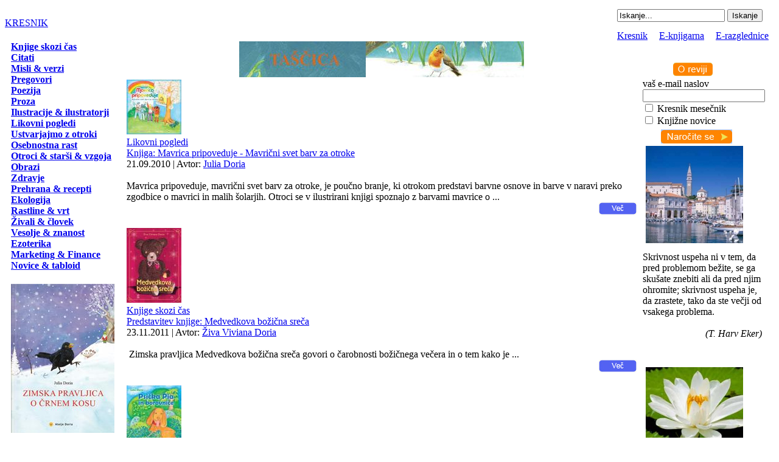

--- FILE ---
content_type: text/html; charset=UTF-8
request_url: https://www.kresnik.eu/index.php?stran=iskanje&tag=slikanice
body_size: 87998
content:
<!DOCTYPE html PUBLIC "-//W3C//DTD XHTML 1.0 Strict//EN" "http://www.w3.org/TR/xhtml1/DTD/xhtml1-strict.dtd">
<html>
<head>
	<title>Iskanje - Kresnik</title>
	<meta http-equiv="Content-Type" content="text/html; charset=utf-8" />
	<meta name="language" content="sl" />
	<meta name="robots" content="index,follow" />
	<meta name="Keywords" content="kresnik, kresnik.eu, kresnik magazine, kresnik magazin, spletni medij, mediji, elektronske revije, revije, spletno mesto, spletni, portali, ezin, novice, članki, kolumne, kultura, knjige, slike, založba, ilustracije, ilustratorji, likovna umetnost, vizual" />
<meta name="Description" content="Spletni medijski portal Kresnik prinaša zanimive novice in zgodbe iz področje kulture, osebnostne rasti, zdravja, narave in utrinke aktualnega dogajanja pri nas in v svetu. Kresnik, medijsko spletno mesto izbranih vsebin, z vami  od 2006." />
	<meta name="Author" content="">
	<meta name="Copyright" content="Kresnik.eu" />
	<link rel="shortcut icon" href="images/favicon.ico" />
	<meta http-equiv="imagetoolbar" content="no" />
	<link href="css/css.css" rel="stylesheet" type="text/css" />
    <link href="jscript/calendar/calendar.css" rel="stylesheet" type="text/css" media="all" title="green">
    <link href="/css/cookiecuttr.css" rel="stylesheet" type="text/css" />
	<script language="javascript" type="text/javascript" src="jscript/jscript.js"></script>
	<script language="javascript" type="text/javascript" src="jscript/priljubljene.js"></script>
	<script language="javascript" type="text/javascript" src="jscript/scroller.js"></script>
		<script type="text/javascript">
		var pausecontent=new Array()
		pausecontent[0] = '1. <a href="misli-verzi-voscila-za-abrahama_clanek_1217.html">Misli, verzi, voščila za Abrahama</a>'
pausecontent[1] = '2. <a href="ljudski-vremenski-koledar-ledeni-mozje-in-mokra-zofka_clanek_1574.html">Ljudski vremenski koledar - Ledeni možje in mokra Zofka</a>'
pausecontent[2] = '3. <a href="misli-o-knjigi-knjiga_clanek_1088.html">Misli o knjigi - knjiga   </a>'
pausecontent[3] = '4. <a href="misli-verzi-in-voscila-za-dedka-o-dedku-dedek-stari-oce_clanek_1514.html">Misli, verzi in voščila za dedka, o dedku - dedek, stari oče</a>'
pausecontent[4] = '5. <a href="misli-verzi-in-voscila-za-oceta-o-ocetu-oce-ocka_clanek_1515.html">Misli, verzi in voščila za očeta, o očetu - oče, očka</a>'
pausecontent[5] = '6. <a href="bozicne-misli-in-verzi_clanek_1297.html">Božične misli in verzi</a>'
pausecontent[6] = '7. <a href="-misli-o-cloveku-o-ljudeh-in-za-ljudi_clanek_1106.html"> Misli o človeku, o ljudeh in za ljudi </a>'
pausecontent[7] = '8. <a href="izdelajmo-cofke-iz-volne_clanek_879.html">Izdelajmo cofke iz volne</a>'
pausecontent[8] = '9. <a href="novoletne-misli-citati-voscila-izreki_clanek_1306.html">Novoletne misli, citati, voščila, izreki</a>'
pausecontent[9] = '10. <a href="misli-verzi-citati-tone-pavcek_clanek_1346.html">Misli, verzi, citati - Tone Pavček</a>'
		var pausecontent2=new Array()
		pausecontent2[0] = '<div align="center"><a href="https://www.doria.si/knjigarna/q/artikel/8306/neverjetne_divje_cebele_samotarke" target="_blank"><img src="uploaded/image_neverjetne-divje-cebele-samotarke_22927661159.jpg" border="0" class="ecard"></a><br /><a href="https://www.doria.si/knjigarna/q/artikel/8306/neverjetne_divje_cebele_samotarke" target="_blank">Neverjetne divje čebele samotarke</a></div>'
pausecontent2[1] = '<div align="center"><a href="https://www.doria.si/knjigarna/q/artikel/8307/medeni_zajtrk" target="_blank"><img src="uploaded/image_medeni-zajtrk_5290998879.jpg" border="0" class="ecard"></a><br /><a href="https://www.doria.si/knjigarna/q/artikel/8307/medeni_zajtrk" target="_blank">Medeni zajtrk</a></div>'
pausecontent2[2] = '<div align="center"><a href="https://www.doria.si/knjigarna/q/artikel/8308/zimska_pravljica_o_crnem_kosu" target="_blank"><img src="uploaded/image_zimska-pravljica-o-crnem-kosu_19410814764.jpg" border="0" class="ecard"></a><br /><a href="https://www.doria.si/knjigarna/q/artikel/8308/zimska_pravljica_o_crnem_kosu" target="_blank">Zimska pravljica o črnem kosu</a></div>'
pausecontent2[3] = '<div align="center"><a href="https://www.doria.si/knjigarna/q/artikel/8303/jaka_premaga_strah_pred_temo" target="_blank"><img src="uploaded/image_jaka-premaga-strah-pred-temo_6978120320.jpg" border="0" class="ecard"></a><br /><a href="https://www.doria.si/knjigarna/q/artikel/8303/jaka_premaga_strah_pred_temo" target="_blank">Jaka premaga strah pred temo</a></div>'
pausecontent2[4] = '<div align="center"><a href="https://www.doria.si/knjigarna/q/artikel/8309" target="_blank"><img src="uploaded/image_zajec-in-ledene-svece_31763216520.jpg" border="0" class="ecard"></a><br /><a href="https://www.doria.si/knjigarna/q/artikel/8309" target="_blank">Zajec in ledene sveče </a></div>'
	</script>
	<script type="text/javascript" src="https://ajax.googleapis.com/ajax/libs/jquery/1.4.2/jquery.min.js"></script>
    <script src="/jscript/jquery.cookie.js"></script>
	<script src="/jscript/jquery.cookiecuttr.js"></script>
    <script type="text/javascript">
    $(document).ready(function () {
        $.cookieCuttr();
    });
	</script>
    </head>

<body>
<table width="100%" border="0" cellspacing="0" cellpadding="0" class="mainform">
  <tr>
    <td><table class='kresnikglava' width="100%"  border="0" cellspacing="0" cellpadding="0">
  <tr>
    <td width="630"><div id="header"><a href="http://www.kresnik.eu">KRESNIK</a></div></td>
    <td class="header"><table width="100%" border="0" cellpadding="0" cellspacing="0" height="60">
										<tbody><tr>
											<td valign="top" align="right">														
												  <table border="0" cellpadding="0" cellspacing="0">
	<tbody><tr>
		<td width="9"></td>
			<form action="index.php" method="get" name="iskalnik" id="iskalnik">
		<td height="32">
    	<input type="hidden" name="stran" value="iskanje"/>
        <input name="q" type="text" id="q" value="Iskanje..."  onblur="if(this.value=='') this.value='Iskanje...';" onfocus="if(this.value=='Iskanje...') this.value='';">
		<input type="hidden" name="doSearch" value="1"/>
		<input type="submit" value="Iskanje" />
		</td>
			</form>
		<td width="9"></td>
		<td width="10"><img src="images/trans.gif" width="10" height="32"></td>
	</tr>
</tbody></table>
											</td>
										</tr>
										<tr>
											<td valign="bottom" align="right">
<table border="0" cellpadding="0" cellspacing="0">
	<tbody><tr>
		<td width="10" class="menugori_l">&nbsp;</td>
		<td class="menugori">
				<div style="color:#FFFFFF;">&nbsp;<a href="http://www.kresnik.eu" class="m">Kresnik</a>&nbsp;&nbsp;|&nbsp;&nbsp;<a href="http://www.doria.si/" target="_blank" class="m">E-knjigarna</a>&nbsp;&nbsp;|&nbsp;&nbsp;<a href="e-razglednice.html" class="m">E-razglednice</a></div>
		</td>
		<td width="9" class="menugori_d">&nbsp;</td>
	</tr>
</tbody></table>
</td>
										</tr>
									</tbody></table></td>
  </tr>
  <tr>
    <td colspan="2" class="subheader"></td>
  </tr>
 
</table>
      <table border="0" cellspacing="0" cellpadding="0" width="100%">
        <tr>
          <td width="200" valign="top"><div id="container">
		  <div id="menu_z"></div><div class="menu"><div id="menu_s"><div style="padding-left:10px;"><a href="clanki_3_1.html"><b>Knjige skozi čas</b></a><br /><a href="clanki_15_1.html"><b>Citati</b></a><br /><a href="clanki_17_1.html"><b>Misli & verzi</b></a><br /><a href="clanki_16_1.html"><b>Pregovori</b></a><br /><a href="clanki_4_1.html"><b>Poezija</b></a><br /><a href="clanki_5_1.html"><b>Proza</b></a><br /><a href="clanki_19_1.html"><b>Ilustracije & ilustratorji</b></a><br /><a href="clanki_9_1.html"><b>Likovni pogledi</b></a><br /><a href="clanki_21_1.html"><b>Ustvarjajmo z otroki</b></a><br /><a href="clanki_2_1.html"><b>Osebnostna rast</b></a><br /><a href="clanki_14_1.html"><b>Otroci & starši & vzgoja</b></a><br /><a href="clanki_1_1.html"><b>Obrazi</b></a><br /><a href="clanki_7_1.html"><b>Zdravje</b></a><br /><a href="clanki_12_1.html"><b>Prehrana & recepti</b></a><br /><a href="clanki_6_1.html"><b>Ekologija</b></a><br /><a href="clanki_10_1.html"><b>Rastline & vrt</b></a><br /><a href="clanki_11_1.html"><b>Živali & človek</b></a><br /><a href="clanki_18_1.html"><b>Vesolje & znanost</b></a><br /><a href="clanki_13_1.html"><b>Ezoterika</b></a><br /><a href="clanki_8_1.html"><b>Marketing & Finance</b></a><br /><a href="clanki_20_1.html"><b>Novice & tabloid</b></a><br /><br /></div></div>		  <div id="bannerji_z"></div><div class="iskrice"><div style="padding-left:10px;"><a href="https://www.doria.si/knjigarna/q/artikel/8308/zimska_pravljica_o_crnem_kosu" target="_blank"><img src="uploaded/banner_zimska-pravljica-o-crnem-kosu-julia-doria_24725722994.jpg" border="0" vspace="3"></a><a href="https://www.doria.si/knjigarna/q/artikel/8309/zajec_in_ledene_svece" target="_blank"><img src="uploaded/banner_zajec-in-ledene-svece-ziva-viviana-doria_17661228940.jpg" border="0" vspace="3"></a><a href="https://www.doria.si/knjigarna/q/artikel/7630/gospa_zima" target="_blank"><img src="uploaded/banner_gospa-zima_26223353232.jpg" border="0" vspace="3"></a><a href="https://www.doria.si/knjigarna/q/artikel/7639/zlate_iskrice_modrosti" target="_blank"><img src="uploaded/banner_hans-christian-andersen-zlate-iskrice-modrosti_10863890177.jpg" border="0" vspace="3"></a><a href="https://www.doria.si/knjigarna/q/artikel/7628/dezela_snezenega_moza" target="_blank"><img src="uploaded/banner_dezela-snezenega-moza_25998238905.jpg" border="0" vspace="3"></a><a href="http://www.doria.si/knjigarna/q/artikel/7580/tascica" target="_blank"><img src="uploaded/banner_tascica_18140748408.jpg" border="0" vspace="3"></a><a href="http://www.doria.si/knjigarna/q/artikel/7495/zakladnica_anticne_modrosti" target="_blank"><img src="uploaded/banner_zakladnica-anticne-modrosti-anticni-filozofi_29302567000.jpg" border="0" vspace="3"></a></div><div id="svetsplet_s"></div>		  <div id="knjigarna_z"></div><div class="knjigarna"><div style="padding:10px;">
			
<a href="http://www.doria.si/knjigarna/q/rubrika/404/Družine,-otroci,-starši" target="_blank">Družine, otroci, starši</a><br />
  <a href="http://www.doria.si/knjigarna/q/rubrika/222/Duhovnost-&amp;-religije" target="_parent">Duhovnost &amp; religije</a><br />

  <a href="http://www.doria.si/knjigarna/q/rubrika/260/Etnologija" target="_parent">Etnologija</a><br />
  <a href="http://www.doria.si/knjigarna/q/rubrika/395/Ezoterika" target="_parent">Ezoterika</a><br />
  <a href="http://www.doria.si/knjigarna/q/rubrika/221/Filozofija" target="_parent">Filozofija</a><br />
  <a href="http://www.doria.si/knjigarna/q/rubrika/388/Finance-&amp;-kariera,-poslovna-rast" target="_parent">Finance &amp; kariera, poslovna rast</a><br />

  <a href="http://www.doria.si/knjigarna/q/rubrika/392/Igre-&amp;-prosti-čas" target="_parent">Igre &amp; prosti čas</a><br />
  <a href="http://www.doria.si/knjigarna/q/rubrika/394/Leposlovje" target="_parent">Leposlovje</a><br />
  <a href="http://www.doria.si/knjigarna/q/rubrika/403/Ljubezen-&amp;-odnosi" target="_parent">Ljubezen &amp; odnosi</a><br />

  <a href="http://www.doria.si/knjigarna/q/rubrika/429/Meditacija-&amp;-sprostitev" target="_parent">Meditacija &amp; sprostitev</a><br />
  <a href="http://www.doria.si/knjigarna/q/rubrika/215/Mladinske-knjige" target="_parent">Mladinske   knjige</a><br />
  <a href="http://www.doria.si/knjigarna/q/rubrika/407/Naravoslovje-&amp;-ekologija" target="_parent">Naravoslovje &amp; ekologija</a><br />

  <a href="http://www.doria.si/knjigarna/q/rubrika/387/Osebnostna-rast" target="_parent">Osebnostna rast</a><br />
  <a href="http://www.doria.si/knjigarna/q/rubrika/223/Otroške-knjige" target="_parent">Otroške knjige</a><br />
  <a href="http://www.doria.si/knjigarna/q/rubrika/398/Politika-&amp;-sociologija" target="_parent">Politika &amp; sociologija</a><br />

  <a href="http://www.doria.si/knjigarna/q/rubrika/208/Prehrana" target="_parent">Prehrana</a><br />
  <a href="http://www.doria.si/knjigarna/q/rubrika/432/Psihologija" target="_parent">Psihologija</a><br />
  <a href="http://www.doria.si/knjigarna/q/rubrika/389/Računalništvo" target="_parent">Računalništvo</a><br />
  <a href="http://www.doria.si/knjigarna/q/rubrika/231/Rastline-&amp;-rože-&amp;-vrt" target="_parent">Rastline &amp; rože &amp; vrt</a><br />

  <a href="http://www.doria.si/knjigarna/q/rubrika/402/Slovarji-&amp;-jezikoslovje" target="_parent">Slovarji &amp; jezikoslovje</a><br />
  <a href="http://www.doria.si/knjigarna/q/rubrika/408/Šport" target="_parent">Šport</a><br />
  <a href="http://www.doria.si/knjigarna/q/rubrika/434/Tretje-življenjsko-obdobje" target="_parent">Tretje življenjsko obdobje</a><br />

  <a href="http://www.doria.si/knjigarna/q/rubrika/435/Tuje-knjige" target="_parent">Tuje knjige</a><br />
  <a href="http://www.doria.si/knjigarna/q/rubrika/440/Turistika-&amp;-vodniki" target="_parent">Turistika &amp; vodniki</a><br />
  <a href="http://www.doria.si/knjigarna/q/rubrika/220/Učbeniki--&amp;-učila-&amp;-učenje" target="_parent">Učbeniki &amp; učila &amp; učenje</a><br />

  <a href="http://www.doria.si/knjigarna/q/rubrika/411/Umetnost" target="_parent">Umetnost</a><br />
  <a href="http://www.doria.si/knjigarna/q/rubrika/393/Zdravje-&amp;-vitalnost" target="_parent">Zdravje &amp; vitalnost</a><br />
  <a href="http://www.doria.si/knjigarna/q/rubrika/342/Zgodovina" target="_parent">Zgodovina</a><br />

  <a href="http://www.doria.si/knjigarna/q/rubrika/390/Živali-&amp;-človek" target="_parent">Živali &amp; človek</a><br />

			</div></div><div id="knjigarna_s"></div><div id="clear"></div>
		  <div id="svetsplet_z"></div><div class="iskrice"><div style="padding:10px;">
			<a href="http://www.doria.si/" target="_blank">Spletna knjigarna</a><br />
			<a href="http://www.doria.si/knjigarna/q/zalozba/107/Zalozba_Julia_Doria" target="_blank">Založba</a><br />
			</div><div id="svetsplet_s"></div><div id="clear"></div>
		  </div></td>
          <td valign="top">
		  <div align="center"><div class="banner"><div align="center"><a href="https://www.doria.si/knjigarna/q/artikel/7580/tascica" target="_blank"><img src="uploaded/banner_tascica_15649973670.jpg" border="0"></a></div></div></div>
		  <div id="container_news">
            <div class="vsebina_z"><div class="vsebina_l_z"></div><div class="vsebina_d_z"></div></div><div class="vsebina"><div id="clear"></div>
<a href="knjiga-mavrica-pripoveduje-mavricni-svet-barv-za-otroke_clanek_644.html"><img src="uploaded/thumb_knjiga-mavrica-pripoveduje-mavricni-svet-barv-za-otroke_19280289495.jpg" class="image_news" alt="Knjiga: Mavrica pripoveduje - Mavrični svet barv za otroke" title="Knjiga: Mavrica pripoveduje - Mavrični svet barv za otroke" border="0"></a><div><a href="clanki_9_1.html"><u>Likovni pogledi</u></a></div><a href="knjiga-mavrica-pripoveduje-mavricni-svet-barv-za-otroke_clanek_644.html"><div class="contentheading"><u>Knjiga: Mavrica pripoveduje - Mavrični svet barv za otroke</u></div></a>
							 21.09.2010 | Avtor: <a href="julia-doria_avtor_8_1.html"><u>Julia Doria</u></a><br /><br />Mavrica pripoveduje, mavrični svet barv za otroke, je poučno branje, ki otrokom predstavi barvne osnove in barve v naravi preko zgodbice o mavrici in malih &scaron;olarjih. Otroci se v ilustrirani knjigi spoznajo z barvami mavrice o ...
<div id="clear"></div>
<div style="text-align:right;"><a href="knjiga-mavrica-pripoveduje-mavricni-svet-barv-za-otroke_clanek_644.html"><img src="images/gumb_vec.jpg" border="0"></a></div>
<div id="clear"></div>
</div><div class="vsebina_s"><div class="vsebina_l_s"></div><div class="vsebina_d_s"></div></div><br /><div class="vsebina_z"><div class="vsebina_l_z"></div><div class="vsebina_d_z"></div></div><div class="vsebina"><div id="clear"></div>
<a href="predstavitev-knjige-medvedkova-bozicna-sreca_clanek_792.html"><img src="uploaded/thumb_predstavitev-knjige-medvedkova-bozicna-sreca_13220532100.jpg" class="image_news" alt="Predstavitev knjige: Medvedkova božična sreča" title="Predstavitev knjige: Medvedkova božična sreča" border="0"></a><div><a href="clanki_3_1.html"><u>Knjige skozi čas</u></a></div><a href="predstavitev-knjige-medvedkova-bozicna-sreca_clanek_792.html"><div class="contentheading"><u>Predstavitev knjige: Medvedkova božična sreča</u></div></a>
							 23.11.2011 | Avtor: <a href="ziva-viviana-doria_avtor_275_1.html"><u>Živa Viviana Doria</u></a><br /><br />&nbsp;Zimska pravljica Medvedkova božična sreča govori o čarobnosti božičnega večera in&nbsp;o tem kako je ...
<div id="clear"></div>
<div style="text-align:right;"><a href="predstavitev-knjige-medvedkova-bozicna-sreca_clanek_792.html"><img src="images/gumb_vec.jpg" border="0"></a></div>
<div id="clear"></div>
</div><div class="vsebina_s"><div class="vsebina_l_s"></div><div class="vsebina_d_s"></div></div><br /><div class="vsebina_z"><div class="vsebina_l_z"></div><div class="vsebina_d_z"></div></div><div class="vsebina"><div id="clear"></div>
<a href="predstavitev-otroske-slikanice-psicka-pia-in-borovnice_clanek_824.html"><img src="uploaded/thumb_predstavitev-otroske-slikanice-psicka-pia-in-borovnice_4003294347.jpg" class="image_news" alt="Predstavitev otroške slikanice: Psička Pia in borovnice" title="Predstavitev otroške slikanice: Psička Pia in borovnice" border="0"></a><div><a href="clanki_3_1.html"><u>Knjige skozi čas</u></a></div><a href="predstavitev-otroske-slikanice-psicka-pia-in-borovnice_clanek_824.html"><div class="contentheading"><u>Predstavitev otroške slikanice: Psička Pia in borovnice</u></div></a>
							 14.04.2012 | Avtor: <a href="julia-doria_avtor_8_1.html"><u>Julia Doria</u></a><br /><br />Gozd je velik in poln skrivnosti, a neustavljivo privlačen za majhne psičke, ki vohljajo po gozdnih poteh in i&scaron;čejo sledi, ki so jih za seboj pustile gozdne živali. Tako se tudi Psička Pia&nbsp; zelo rada sprehaja po gozdu. Poleg gozdn ...
<div id="clear"></div>
<div style="text-align:right;"><a href="predstavitev-otroske-slikanice-psicka-pia-in-borovnice_clanek_824.html"><img src="images/gumb_vec.jpg" border="0"></a></div>
<div id="clear"></div>
</div><div class="vsebina_s"><div class="vsebina_l_s"></div><div class="vsebina_d_s"></div></div><br /><div class="vsebina_z"><div class="vsebina_l_z"></div><div class="vsebina_d_z"></div></div><div class="vsebina"><div id="clear"></div>
<a href="igriva-psicka-ki-je-obozevala-borovnice-otroska-slikanica_clanek_1490.html"><img src="uploaded/thumb_otroska-slikanica-o-psicki-in-borovnicah_1750665135.jpg" class="image_news" alt="Igriva psička, ki je oboževala borovnice - Otroška slikanica  " title="Igriva psička, ki je oboževala borovnice - Otroška slikanica  " border="0"></a><div><a href="clanki_3_1.html"><u>Knjige skozi čas</u></a></div><a href="igriva-psicka-ki-je-obozevala-borovnice-otroska-slikanica_clanek_1490.html"><div class="contentheading"><u>Igriva psička, ki je oboževala borovnice - Otroška slikanica  </u></div></a>
							 21.09.2015 | Avtor: <a href="julia-doria_avtor_8_1.html"><u>Julia Doria</u></a><br /><br />Gozd je velik in poln skrivnosti, a neustavljivo privlačen za majhne 
psičke, ki vohljajo po gozdnih poteh in i&scaron;čejo sledi, ki so jih za seboj
 pustile gozdne živali. Tako se tudi Psička Pia&nbs ...
<div id="clear"></div>
<div style="text-align:right;"><a href="igriva-psicka-ki-je-obozevala-borovnice-otroska-slikanica_clanek_1490.html"><img src="images/gumb_vec.jpg" border="0"></a></div>
<div id="clear"></div>
</div><div class="vsebina_s"><div class="vsebina_l_s"></div><div class="vsebina_d_s"></div></div><br /><div class="vsebina_z"><div class="vsebina_l_z"></div><div class="vsebina_d_z"></div></div><div class="vsebina"><div id="clear"></div>
<a href="predstavitev-izvirne-slikanice-cudezna-skleda-medu_clanek_1518.html"><img src="uploaded/thumb_predstavitev-izvirne-slikanice-cudezna-skleda-medu_20217019844.jpg" class="image_news" alt="Predstavitev izvirne slikanice Čudežna skleda medu" title="Predstavitev izvirne slikanice Čudežna skleda medu" border="0"></a><div><a href="clanki_3_1.html"><u>Knjige skozi čas</u></a></div><a href="predstavitev-izvirne-slikanice-cudezna-skleda-medu_clanek_1518.html"><div class="contentheading"><u>Predstavitev izvirne slikanice Čudežna skleda medu</u></div></a>
							 05.10.2015 | Avtor: <a href="ziva-viviana-doria_avtor_275_1.html"><u>Živa Viviana Doria</u></a><br /><br />Čudežna skleda medu je izvirna slovenska slikanica o darežljivosti in sklepanju prijateljstev, ki jo je napisala in ilustrirala ...
<div id="clear"></div>
<div style="text-align:right;"><a href="predstavitev-izvirne-slikanice-cudezna-skleda-medu_clanek_1518.html"><img src="images/gumb_vec.jpg" border="0"></a></div>
<div id="clear"></div>
</div><div class="vsebina_s"><div class="vsebina_l_s"></div><div class="vsebina_d_s"></div></div><br /><div class="vsebina_z"><div class="vsebina_l_z"></div><div class="vsebina_d_z"></div></div><div class="vsebina"><div id="clear"></div>
<a href="atelje-doria-20-let_clanek_1553.html"><img src="uploaded/thumb_atelje-doria-10-let_21740442825.jpg" class="image_news" alt="Atelje Doria - 20 let" title="Atelje Doria - 20 let" border="0"></a><div><a href="clanki_3_1.html"><u>Knjige skozi čas</u></a></div><a href="atelje-doria-20-let_clanek_1553.html"><div class="contentheading"><u>Atelje Doria - 20 let</u></div></a>
							 06.12.2015 | Avtor: <a href="zalozba-atelje-doria_avtor_516_1.html"><u>Založba Atelje Doria</u></a><br /><br />Založba Atelje Doria je založni&scaron;ko podjetje s spletno knjigarno in prodajno galerijo, ustanovljeno pred dvajsetimi leti. Od takrat do danes so luč sveta ugledale mnoge knjige za otroke in odrasle. Nastajale so pravljice, avtorske slik ...
<div id="clear"></div>
<div style="text-align:right;"><a href="atelje-doria-20-let_clanek_1553.html"><img src="images/gumb_vec.jpg" border="0"></a></div>
<div id="clear"></div>
</div><div class="vsebina_s"><div class="vsebina_l_s"></div><div class="vsebina_d_s"></div></div><br /><div class="vsebina_z"><div class="vsebina_l_z"></div><div class="vsebina_d_z"></div></div><div class="vsebina"><div id="clear"></div>
<a href="ilustrator-in-avtor-maurice-sendak-ki-je-pretresel-svet-otroskih-slikanic_clanek_1563.html"><img src="uploaded/thumb_ilustrator-in-avtor-maurice-sendak-ki-je-pretresel-svet-otroskih-slikanic_11656324512.jpg" class="image_news" alt="Ilustrator in avtor Maurice Sendak, ki je pretresel svet otroških slikanic" title="Ilustrator in avtor Maurice Sendak, ki je pretresel svet otroških slikanic" border="0"></a><div><a href="clanki_3_1.html"><u>Knjige skozi čas</u></a></div><a href="ilustrator-in-avtor-maurice-sendak-ki-je-pretresel-svet-otroskih-slikanic_clanek_1563.html"><div class="contentheading"><u>Ilustrator in avtor Maurice Sendak, ki je pretresel svet otroških slikanic</u></div></a>
							 03.03.2016 | Avtor: <a href="vec-avtorjev-povzetek-kresnik_avtor_34_1.html"><u>Več avtorjev, povzetek: Kresnik</u></a><br /><br />Kako je slikani&scaron;ki ustvarjalec Maurice Sendak pretresel svet otro&scaron;kih knjig in postal eden najvplivnej&scaron;ih in hkrati eden najbolj kontroverznih ustvarjalcev otro&scaron ...
<div id="clear"></div>
<div style="text-align:right;"><a href="ilustrator-in-avtor-maurice-sendak-ki-je-pretresel-svet-otroskih-slikanic_clanek_1563.html"><img src="images/gumb_vec.jpg" border="0"></a></div>
<div id="clear"></div>
</div><div class="vsebina_s"><div class="vsebina_l_s"></div><div class="vsebina_d_s"></div></div><br /><div class="vsebina_z"><div class="vsebina_l_z"></div><div class="vsebina_d_z"></div></div><div class="vsebina"><div id="clear"></div>
<a href="predstavitev-otroske-slikanice-rdeci-jelen-in-lesniki_clanek_1567.html"><img src="uploaded/thumb_predstavitev-otroske-slikanice-rdeci-jelen-in-lesniki_29309450520.jpg" class="image_news" alt="Predstavitev otroške slikanice: Rdeči jelen in lešniki" title="Predstavitev otroške slikanice: Rdeči jelen in lešniki" border="0"></a><div><a href="clanki_3_1.html"><u>Knjige skozi čas</u></a></div><a href="predstavitev-otroske-slikanice-rdeci-jelen-in-lesniki_clanek_1567.html"><div class="contentheading"><u>Predstavitev otroške slikanice: Rdeči jelen in lešniki</u></div></a>
							 06.03.2016 | Avtor: <a href="zalozba-atelje-doria_avtor_516_1.html"><u>Založba Atelje Doria</u></a><br /><br />Otro&scaron;ka slikanica predstavlja rdečega jelena, veverice, polhe in pametno sovo ter pripoveduje o moči sloge, medsebojni pomoči in prijateljstvu med gozdnimi živalmi. Pravljica se pričenja v trenutku, ko majhen jelenček počiva v ...
<div id="clear"></div>
<div style="text-align:right;"><a href="predstavitev-otroske-slikanice-rdeci-jelen-in-lesniki_clanek_1567.html"><img src="images/gumb_vec.jpg" border="0"></a></div>
<div id="clear"></div>
</div><div class="vsebina_s"><div class="vsebina_l_s"></div><div class="vsebina_d_s"></div></div><br /><div class="vsebina_z"><div class="vsebina_l_z"></div><div class="vsebina_d_z"></div></div><div class="vsebina"><div id="clear"></div>
<a href="predstavitev-poucne-slikanice-s-slovensko-abecedo-in-zuzki_clanek_1581.html"><img src="uploaded/thumb_predstavitev-poucne-slikanice-abeceda-z-zuzki_26378531388.jpg" class="image_news" alt="Predstavitev poučne slikanice s slovensko abecedo in žužki" title="Predstavitev poučne slikanice s slovensko abecedo in žužki" border="0"></a><div><a href="clanki_3_1.html"><u>Knjige skozi čas</u></a></div><a href="predstavitev-poucne-slikanice-s-slovensko-abecedo-in-zuzki_clanek_1581.html"><div class="contentheading"><u>Predstavitev poučne slikanice s slovensko abecedo in žužki</u></div></a>
							 09.06.2016 | Avtor: <a href="julia-doria_avtor_8_1.html"><u>Julia Doria</u></a><br /><br />Žužki imajo nenadomestljivo vlogo v naravi. Mnogi so pomembni 
opra&scaron;evalci. Nepogre&scaron;ljivi so tudi zato, ker so hrana večjim živalim, 
kot so ptice, ježi in netopirji ... Nekateri imajo pomembno vlogo pri 
procesu nastajanj ...
<div id="clear"></div>
<div style="text-align:right;"><a href="predstavitev-poucne-slikanice-s-slovensko-abecedo-in-zuzki_clanek_1581.html"><img src="images/gumb_vec.jpg" border="0"></a></div>
<div id="clear"></div>
</div><div class="vsebina_s"><div class="vsebina_l_s"></div><div class="vsebina_d_s"></div></div><br /><div class="vsebina_z"><div class="vsebina_l_z"></div><div class="vsebina_d_z"></div></div><div class="vsebina"><div id="clear"></div>
<a href="predstavitev-otroske-slikanice-pastircek-toncek-in-carobna-piscal_clanek_1582.html"><img src="uploaded/thumb_predstavitev-otroske-slikanice-pastircek-toncek-in-carobna-piscal_7327384900.jpg" class="image_news" alt="Predstavitev otroške slikanice Pastirček Tonček in čarobna piščal" title="Predstavitev otroške slikanice Pastirček Tonček in čarobna piščal" border="0"></a><div><a href="clanki_3_1.html"><u>Knjige skozi čas</u></a></div><a href="predstavitev-otroske-slikanice-pastircek-toncek-in-carobna-piscal_clanek_1582.html"><div class="contentheading"><u>Predstavitev otroške slikanice Pastirček Tonček in čarobna piščal</u></div></a>
							 09.06.2016 | Avtor: <a href="_avtor_0_1.html"><u></u></a><br /><br />&nbsp;Pri založbi Atelje Doria je iz&scaron;la otro&scaron;ka knjiga, slikanica z naslovom Pastirček Tonček in čarobna pi&scaron;� ...
<div id="clear"></div>
<div style="text-align:right;"><a href="predstavitev-otroske-slikanice-pastircek-toncek-in-carobna-piscal_clanek_1582.html"><img src="images/gumb_vec.jpg" border="0"></a></div>
<div id="clear"></div>
</div><div class="vsebina_s"><div class="vsebina_l_s"></div><div class="vsebina_d_s"></div></div><br /><div class="vsebina_z"><div class="vsebina_l_z"></div><div class="vsebina_d_z"></div></div><div class="vsebina"><div id="clear"></div>
<a href="na-danasnji-dan-rodil-se-je-ilustrator-maurice-sendak_clanek_1583.html"><img src="uploaded/thumb_na-danasnji-dan-rodil-se-je-ilustrator-maurice-sendak_19052114185.jpg" class="image_news" alt="Na današnji dan: rodil se je ilustrator Maurice Sendak" title="Na današnji dan: rodil se je ilustrator Maurice Sendak" border="0"></a><div><a href="clanki_19_1.html"><u>Ilustracije & ilustratorji</u></a></div><a href="na-danasnji-dan-rodil-se-je-ilustrator-maurice-sendak_clanek_1583.html"><div class="contentheading"><u>Na današnji dan: rodil se je ilustrator Maurice Sendak</u></div></a>
							 10.06.2016 | Avtor: <a href="ziva-viviana-doria_avtor_275_1.html"><u>Živa Viviana Doria</u></a><br /><br />Na dana&scaron ...
<div id="clear"></div>
<div style="text-align:right;"><a href="na-danasnji-dan-rodil-se-je-ilustrator-maurice-sendak_clanek_1583.html"><img src="images/gumb_vec.jpg" border="0"></a></div>
<div id="clear"></div>
</div><div class="vsebina_s"><div class="vsebina_l_s"></div><div class="vsebina_d_s"></div></div><br /><div class="vsebina_z"><div class="vsebina_l_z"></div><div class="vsebina_d_z"></div></div><div class="vsebina"><div id="clear"></div>
<a href="jesenska-pravljica-cudezna-skleda-medu_clanek_1612.html"><img src="uploaded/thumb_jesen-v-otroskem-leposlovju_29501633860.jpg" class="image_news" alt="Jesenska pravljica: Čudežna skleda medu" title="Jesenska pravljica: Čudežna skleda medu" border="0"></a><div><a href="clanki_3_1.html"><u>Knjige skozi čas</u></a></div><a href="jesenska-pravljica-cudezna-skleda-medu_clanek_1612.html"><div class="contentheading"><u>Jesenska pravljica: Čudežna skleda medu</u></div></a>
							 28.09.2016 | Avtor: <a href="zalozba-atelje-doria_avtor_516_1.html"><u>Založba Atelje Doria</u></a><br /><br />Jesen je tu, ali že imate svojo Čudežno skledo medu? Avtorska slikanica Čudežna skleda medu ...
<div id="clear"></div>
<div style="text-align:right;"><a href="jesenska-pravljica-cudezna-skleda-medu_clanek_1612.html"><img src="images/gumb_vec.jpg" border="0"></a></div>
<div id="clear"></div>
</div><div class="vsebina_s"><div class="vsebina_l_s"></div><div class="vsebina_d_s"></div></div><br /><div class="vsebina_z"><div class="vsebina_l_z"></div><div class="vsebina_d_z"></div></div><div class="vsebina"><div id="clear"></div>
<a href="knjiga-o-marsovckih-ki-se-odpravijo-na-pocitnice_clanek_1784.html"><img src="uploaded/thumb_knjiga-o-marsovckih-ki-se-odpravijo-na-pocitnice_20998446126.jpg" class="image_news" alt="Knjiga o Marsovčkih, ki se odpravijo na počitnice" title="Knjiga o Marsovčkih, ki se odpravijo na počitnice" border="0"></a><div><a href="clanki_3_1.html"><u>Knjige skozi čas</u></a></div><a href="knjiga-o-marsovckih-ki-se-odpravijo-na-pocitnice_clanek_1784.html"><div class="contentheading"><u>Knjiga o Marsovčkih, ki se odpravijo na počitnice</u></div></a>
							 12.07.2017 | Avtor: <a href="zalozba-atelje-doria_avtor_516_1.html"><u>Založba Atelje Doria</u></a><br /><br />Marsovčki na počitnicah je slikanica za otroke.&nbsp; Predstavlja zgodbo o &scaron;tirih Marsovčkih, ki se odpravijo na poučno in zabavno raziskovanje vesolja.&nbsp; Avtorica knjige je Julia Doria (prispeval ...
<div id="clear"></div>
<div style="text-align:right;"><a href="knjiga-o-marsovckih-ki-se-odpravijo-na-pocitnice_clanek_1784.html"><img src="images/gumb_vec.jpg" border="0"></a></div>
<div id="clear"></div>
</div><div class="vsebina_s"><div class="vsebina_l_s"></div><div class="vsebina_d_s"></div></div><br /><div class="vsebina_z"><div class="vsebina_l_z"></div><div class="vsebina_d_z"></div></div><div class="vsebina"><div id="clear"></div>
<a href="med-platnicami-slikanica-o-poletju_clanek_1849.html"><img src="uploaded/thumb_med-platnicami-slikanica-o-poletju_9014172240.jpg" class="image_news" alt="Med platnicami: slikanica o poletju" title="Med platnicami: slikanica o poletju" border="0"></a><div><a href="clanki_3_1.html"><u>Knjige skozi čas</u></a></div><a href="med-platnicami-slikanica-o-poletju_clanek_1849.html"><div class="contentheading"><u>Med platnicami: slikanica o poletju</u></div></a>
							 10.08.2017 | Avtor: <a href="zalozba-atelje-doria_avtor_516_1.html"><u>Založba Atelje Doria</u></a><br /><br />V rubriki Med platnicami vam danes predstavljamo slikanico o poletju. Slikanica  ...
<div id="clear"></div>
<div style="text-align:right;"><a href="med-platnicami-slikanica-o-poletju_clanek_1849.html"><img src="images/gumb_vec.jpg" border="0"></a></div>
<div id="clear"></div>
</div><div class="vsebina_s"><div class="vsebina_l_s"></div><div class="vsebina_d_s"></div></div><br /><div class="vsebina_z"><div class="vsebina_l_z"></div><div class="vsebina_d_z"></div></div><div class="vsebina"><div id="clear"></div>
<a href="novosti-na-slovenskem-knjiznem-trgu_clanek_1857.html"><img src="uploaded/thumb_novosti-na-slovenskem-knjiznem-trgu_12021198304.jpg" class="image_news" alt="Novosti na slovenskem knjižnem trgu" title="Novosti na slovenskem knjižnem trgu" border="0"></a><div><a href="clanki_3_1.html"><u>Knjige skozi čas</u></a></div><a href="novosti-na-slovenskem-knjiznem-trgu_clanek_1857.html"><div class="contentheading"><u>Novosti na slovenskem knjižnem trgu</u></div></a>
							 13.08.2017 | Avtor: <a href="vec-avtorjev-povzetek-kresnik_avtor_34_1.html"><u>Več avtorjev, povzetek: Kresnik</u></a><br /><br />Pri založbi Atelje Doria so izdali ilustrirano pesni&scaron;ko zbirko Feniks, priročnik za učenje Samoregulativni mehanizmi, knjigo o kitih Kiti, nežni velikani, s ...
<div id="clear"></div>
<div style="text-align:right;"><a href="novosti-na-slovenskem-knjiznem-trgu_clanek_1857.html"><img src="images/gumb_vec.jpg" border="0"></a></div>
<div id="clear"></div>
</div><div class="vsebina_s"><div class="vsebina_l_s"></div><div class="vsebina_d_s"></div></div><br /><div class="vsebina_z"><div class="vsebina_l_z"></div><div class="vsebina_d_z"></div></div><div class="vsebina"><div id="clear"></div>
<a href="cvetek-slikanica-o-cvetku-in-deznih-kapljicah_clanek_1885.html"><img src="uploaded/thumb_cvetek-slikanica-o-cvetku-in-deznih-kapljicah_9031159716.jpg" class="image_news" alt="Cvetek: slikanica o cvetku in dežnih kapljicah" title="Cvetek: slikanica o cvetku in dežnih kapljicah" border="0"></a><div><a href="clanki_3_1.html"><u>Knjige skozi čas</u></a></div><a href="cvetek-slikanica-o-cvetku-in-deznih-kapljicah_clanek_1885.html"><div class="contentheading"><u>Cvetek: slikanica o cvetku in dežnih kapljicah</u></div></a>
							 12.09.2017 | Avtor: <a href="zalozba-atelje-doria_avtor_516_1.html"><u>Založba Atelje Doria</u></a><br /><br />Odra&scaron;čanje ni vedno preprosto. Mlade junake doletijo nepredvidene stvari. In tako so tudi v tej zgodbi nebo prekrili 
temni, nevihtni oblaki ...&nbsp;To je ...
<div id="clear"></div>
<div style="text-align:right;"><a href="cvetek-slikanica-o-cvetku-in-deznih-kapljicah_clanek_1885.html"><img src="images/gumb_vec.jpg" border="0"></a></div>
<div id="clear"></div>
</div><div class="vsebina_s"><div class="vsebina_l_s"></div><div class="vsebina_d_s"></div></div><br /><div class="vsebina_z"><div class="vsebina_l_z"></div><div class="vsebina_d_z"></div></div><div class="vsebina"><div id="clear"></div>
<a href="kako-je-metulj-modrin-nasel-svoj-carobni-vrt-knjiga-za-otroke_clanek_1898.html"><img src="uploaded/thumb_kako-je-metulj-modrin-nasel-svoj-carobni-vrt-knjiga-za-otroke_24125307040.jpg" class="image_news" alt="Kako je Metulj Modrin našel svoj čarobni vrt (knjiga za otroke)" title="Kako je Metulj Modrin našel svoj čarobni vrt (knjiga za otroke)" border="0"></a><div><a href="clanki_3_1.html"><u>Knjige skozi čas</u></a></div><a href="kako-je-metulj-modrin-nasel-svoj-carobni-vrt-knjiga-za-otroke_clanek_1898.html"><div class="contentheading"><u>Kako je Metulj Modrin našel svoj čarobni vrt (knjiga za otroke)</u></div></a>
							 12.10.2017 | Avtor: <a href="zalozba-atelje-doria_avtor_516_1.html"><u>Založba Atelje Doria</u></a><br /><br />Deteljin modrin (Polyommatus thersites), mali modri metulj iz družine modrinov, je na slovenskih tleh ogrožen. Opazimo ga lahko na suhih travnikih in travnikih na strmih pobočjih. Naseli se na področjih, kje ...
<div id="clear"></div>
<div style="text-align:right;"><a href="kako-je-metulj-modrin-nasel-svoj-carobni-vrt-knjiga-za-otroke_clanek_1898.html"><img src="images/gumb_vec.jpg" border="0"></a></div>
<div id="clear"></div>
</div><div class="vsebina_s"><div class="vsebina_l_s"></div><div class="vsebina_d_s"></div></div><br /><div class="vsebina_z"><div class="vsebina_l_z"></div><div class="vsebina_d_z"></div></div><div class="vsebina"><div id="clear"></div>
<a href="slikanice-otroska-slikanica-o-zimi_clanek_1925.html"><img src="uploaded/thumb_slikanice-otroska-slikanica-o-zimi_15314643855.jpg" class="image_news" alt="Slikanice - Otroška slikanica o zimi " title="Slikanice - Otroška slikanica o zimi " border="0"></a><div><a href="clanki_3_1.html"><u>Knjige skozi čas</u></a></div><a href="slikanice-otroska-slikanica-o-zimi_clanek_1925.html"><div class="contentheading"><u>Slikanice - Otroška slikanica o zimi </u></div></a>
							 31.10.2017 | Avtor: <a href="zalozba-atelje-doria_avtor_516_1.html"><u>Založba Atelje Doria</u></a><br /><br />Pri založbi Atelje Doria je iz&scaron;la nova slikanica iz serije slikanic o letnih časih. Slikanica Gospa Zima je avtorsko del ...
<div id="clear"></div>
<div style="text-align:right;"><a href="slikanice-otroska-slikanica-o-zimi_clanek_1925.html"><img src="images/gumb_vec.jpg" border="0"></a></div>
<div id="clear"></div>
</div><div class="vsebina_s"><div class="vsebina_l_s"></div><div class="vsebina_d_s"></div></div><br /><div class="vsebina_z"><div class="vsebina_l_z"></div><div class="vsebina_d_z"></div></div><div class="vsebina"><div id="clear"></div>
<a href="knjizne-novosti-za-otroke_clanek_1947.html"><img src="uploaded/thumb_knjizne-novosti-za-otroke_15102649790.jpg" class="image_news" alt="Knjižne novosti za otroke" title="Knjižne novosti za otroke" border="0"></a><div><a href="clanki_3_1.html"><u>Knjige skozi čas</u></a></div><a href="knjizne-novosti-za-otroke_clanek_1947.html"><div class="contentheading"><u>Knjižne novosti za otroke</u></div></a>
							 09.11.2017 | Avtor: <a href="zalozba-atelje-doria_avtor_516_1.html"><u>Založba Atelje Doria</u></a><br /><br />Predstavljamo &scaron;tiri knjižne novosti za otroke, založbe Atelje Doria. Za otroke, ki se &scaron;ele spoznavajo z letnimi časi sta iz&scaron;li slikanici Ko pride jesen in Ko pride zima. Cv ...
<div id="clear"></div>
<div style="text-align:right;"><a href="knjizne-novosti-za-otroke_clanek_1947.html"><img src="images/gumb_vec.jpg" border="0"></a></div>
<div id="clear"></div>
</div><div class="vsebina_s"><div class="vsebina_l_s"></div><div class="vsebina_d_s"></div></div><br /><div class="vsebina_z"><div class="vsebina_l_z"></div><div class="vsebina_d_z"></div></div><div class="vsebina"><div id="clear"></div>
<a href="slikanica-tascica-napisala-in-ilustrirala-julia-doria-o-prezimovanju-tascice-in-druge-prigode-avtorska-slikanica_clanek_1957.html"><img src="uploaded/thumb_o-prezimovanju-tascice-in-druge-prigode-slikanica_27218841282.jpg" class="image_news" alt="Slikanica Taščica (Napisala in ilustrirala Julia Doria) - O prezimovanju taščice in druge prigode (avtorska slikanica)" title="Slikanica Taščica (Napisala in ilustrirala Julia Doria) - O prezimovanju taščice in druge prigode (avtorska slikanica)" border="0"></a><div><a href="clanki_3_1.html"><u>Knjige skozi čas</u></a></div><a href="slikanica-tascica-napisala-in-ilustrirala-julia-doria-o-prezimovanju-tascice-in-druge-prigode-avtorska-slikanica_clanek_1957.html"><div class="contentheading"><u>Slikanica Taščica (Napisala in ilustrirala Julia Doria) - O prezimovanju taščice in druge prigode (avtorska slikanica)</u></div></a>
							 01.12.2017 | Avtor: <a href="zalozba-atelje-doria_avtor_516_1.html"><u>Založba Atelje Doria</u></a><br /><br />Knjiga za otroke Ta&scaron;čica je avtorska slikanica, ki mladim bralcem predstavlja svet drobne ptice pevke od pozne jeseni, preko zime, vse do zgodnje pomladi. Spomladi si ta&scaron;čica zgradi gnezdo in vzgoji nov ptičji rod. Besedilo in ...
<div id="clear"></div>
<div style="text-align:right;"><a href="slikanica-tascica-napisala-in-ilustrirala-julia-doria-o-prezimovanju-tascice-in-druge-prigode-avtorska-slikanica_clanek_1957.html"><img src="images/gumb_vec.jpg" border="0"></a></div>
<div id="clear"></div>
</div><div class="vsebina_s"><div class="vsebina_l_s"></div><div class="vsebina_d_s"></div></div><br /><div class="vsebina_z"><div class="vsebina_l_z"></div><div class="vsebina_d_z"></div></div><div class="vsebina"><div id="clear"></div>
<a href="slikanica-ko-pade-noc_clanek_1966.html"><img src="uploaded/thumb_slikanica-ko-pade-noc_6052804504.jpg" class="image_news" alt="Slikanica: Ko pade noč" title="Slikanica: Ko pade noč" border="0"></a><div><a href="clanki_3_1.html"><u>Knjige skozi čas</u></a></div><a href="slikanica-ko-pade-noc_clanek_1966.html"><div class="contentheading"><u>Slikanica: Ko pade noč</u></div></a>
							 13.12.2017 | Avtor: <a href="peter-krebelj_avtor_279_1.html"><u>Peter Krebelj</u></a><br /><br />Ko pade noč je kratka lirična pripoved, ki govori o 
temnem delu dneva, o noči. Avtor Peter Krebelj preko duhovitega besedila
 v verzih mlade bralce popelje v  ...
<div id="clear"></div>
<div style="text-align:right;"><a href="slikanica-ko-pade-noc_clanek_1966.html"><img src="images/gumb_vec.jpg" border="0"></a></div>
<div id="clear"></div>
</div><div class="vsebina_s"><div class="vsebina_l_s"></div><div class="vsebina_d_s"></div></div><br /><div class="vsebina_z"><div class="vsebina_l_z"></div><div class="vsebina_d_z"></div></div><div class="vsebina"><div id="clear"></div>
<a href="zgodba-o-gosji-kraljici_clanek_1968.html"><img src="uploaded/thumb_zgodba-o-gosji-kraljici_24212249424.jpg" class="image_news" alt="Zgodba o gosji kraljici" title="Zgodba o gosji kraljici" border="0"></a><div><a href="clanki_3_1.html"><u>Knjige skozi čas</u></a></div><a href="zgodba-o-gosji-kraljici_clanek_1968.html"><div class="contentheading"><u>Zgodba o gosji kraljici</u></div></a>
							 14.12.2017 | Avtor: <a href="zalozba-atelje-doria_avtor_516_1.html"><u>Založba Atelje Doria</u></a><br /><br /> ...
<div id="clear"></div>
<div style="text-align:right;"><a href="zgodba-o-gosji-kraljici_clanek_1968.html"><img src="images/gumb_vec.jpg" border="0"></a></div>
<div id="clear"></div>
</div><div class="vsebina_s"><div class="vsebina_l_s"></div><div class="vsebina_d_s"></div></div><br /><div class="vsebina_z"><div class="vsebina_l_z"></div><div class="vsebina_d_z"></div></div><div class="vsebina"><div id="clear"></div>
<a href="cas-pomladi-v-otroski-slikanici_clanek_2006.html"><img src="uploaded/thumb_pomlad-v-otroski-slikanici_9108654978.jpg" class="image_news" alt="Čas pomladi v otroški slikanici" title="Čas pomladi v otroški slikanici" border="0"></a><div><a href="clanki_3_1.html"><u>Knjige skozi čas</u></a></div><a href="cas-pomladi-v-otroski-slikanici_clanek_2006.html"><div class="contentheading"><u>Čas pomladi v otroški slikanici</u></div></a>
							 08.02.2018 | Avtor: <a href="zalozba-atelje-doria_avtor_516_1.html"><u>Založba Atelje Doria</u></a><br /><br /> ...
<div id="clear"></div>
<div style="text-align:right;"><a href="cas-pomladi-v-otroski-slikanici_clanek_2006.html"><img src="images/gumb_vec.jpg" border="0"></a></div>
<div id="clear"></div>
</div><div class="vsebina_s"><div class="vsebina_l_s"></div><div class="vsebina_d_s"></div></div><br /><div class="vsebina_z"><div class="vsebina_l_z"></div><div class="vsebina_d_z"></div></div><div class="vsebina"><div id="clear"></div>
<a href="avtorska-slikanica-o-podlesku-albertu-in-radovednosti_clanek_2037.html"><img src="uploaded/thumb_avtorska-slikanica-o-albertu-radovednem-podlesku_10660597332.jpg" class="image_news" alt="Avtorska slikanica o podlesku Albertu in radovednosti" title="Avtorska slikanica o podlesku Albertu in radovednosti" border="0"></a><div><a href="clanki_3_1.html"><u>Knjige skozi čas</u></a></div><a href="avtorska-slikanica-o-podlesku-albertu-in-radovednosti_clanek_2037.html"><div class="contentheading"><u>Avtorska slikanica o podlesku Albertu in radovednosti</u></div></a>
							 05.04.2018 | Avtor: <a href="zalozba-atelje-doria_avtor_516_1.html"><u>Založba Atelje Doria</u></a><br /><br />Predstavljamo vam Alberta, verjetno najmanj&scaron;ega med polhi, a zagotovo najbolj radovednega.  ...
<div id="clear"></div>
<div style="text-align:right;"><a href="avtorska-slikanica-o-podlesku-albertu-in-radovednosti_clanek_2037.html"><img src="images/gumb_vec.jpg" border="0"></a></div>
<div id="clear"></div>
</div><div class="vsebina_s"><div class="vsebina_l_s"></div><div class="vsebina_d_s"></div></div><br /><div class="vsebina_z"><div class="vsebina_l_z"></div><div class="vsebina_d_z"></div></div><div class="vsebina"><div id="clear"></div>
<a href="kako-je-zaba-skocila-v-mlako-in-druge-ilustracije-iz-slikanice_clanek_2062.html"><img src="uploaded/thumb_kako-je-zaba-skocila-v-mlako-in-druge-ilustracije_9182159496.jpg" class="image_news" alt="Kako je žaba skočila v mlako in druge ilustracije iz slikanice" title="Kako je žaba skočila v mlako in druge ilustracije iz slikanice" border="0"></a><div><a href="clanki_3_1.html"><u>Knjige skozi čas</u></a></div><a href="kako-je-zaba-skocila-v-mlako-in-druge-ilustracije-iz-slikanice_clanek_2062.html"><div class="contentheading"><u>Kako je žaba skočila v mlako in druge ilustracije iz slikanice</u></div></a>
							 30.06.2018 | Avtor: <a href="zalozba-atelje-doria_avtor_516_1.html"><u>Založba Atelje Doria</u></a><br /><br />Pri založbi Atelje Doria je iz&scaron;la slikanica Glej, žaba! Besedilo in ilustracije je ustvarila Julia Doria.&nbsp; Knjiga je natisnjena z ...
<div id="clear"></div>
<div style="text-align:right;"><a href="kako-je-zaba-skocila-v-mlako-in-druge-ilustracije-iz-slikanice_clanek_2062.html"><img src="images/gumb_vec.jpg" border="0"></a></div>
<div id="clear"></div>
</div><div class="vsebina_s"><div class="vsebina_l_s"></div><div class="vsebina_d_s"></div></div><br /><div class="vsebina_z"><div class="vsebina_l_z"></div><div class="vsebina_d_z"></div></div><div class="vsebina"><div id="clear"></div>
<a href="slikanica-o-cmrlju_clanek_2082.html"><img src="uploaded/thumb_slikanica-o-cmrlju_7688687485.jpg" class="image_news" alt="Slikanica o čmrlju" title="Slikanica o čmrlju" border="0"></a><div><a href="clanki_3_1.html"><u>Knjige skozi čas</u></a></div><a href="slikanica-o-cmrlju_clanek_2082.html"><div class="contentheading"><u>Slikanica o čmrlju</u></div></a>
							 23.09.2018 | Avtor: <a href="zalozba-atelje-doria_avtor_516_1.html"><u>Založba Atelje Doria</u></a><br /><br />Slikanica Čmrlj Brenčač, ki jo je napisala in ilustrirala Julia Doria, opisuje čmrljevo brenčečo pot od ranega jutra do večera, ko se s polnimi ko&scaron;ki nektarjevega prahu vrne domov, ...
<div id="clear"></div>
<div style="text-align:right;"><a href="slikanica-o-cmrlju_clanek_2082.html"><img src="images/gumb_vec.jpg" border="0"></a></div>
<div id="clear"></div>
</div><div class="vsebina_s"><div class="vsebina_l_s"></div><div class="vsebina_d_s"></div></div><br /><div class="vsebina_z"><div class="vsebina_l_z"></div><div class="vsebina_d_z"></div></div><div class="vsebina"><div id="clear"></div>
<a href="slikanica-gospe-jeseni_clanek_2084.html"><img src="uploaded/thumb_slikanica-gospe-jeseni_23077220445.jpg" class="image_news" alt="Slikanica gospe Jeseni" title="Slikanica gospe Jeseni" border="0"></a><div><a href="clanki_3_1.html"><u>Knjige skozi čas</u></a></div><a href="slikanica-gospe-jeseni_clanek_2084.html"><div class="contentheading"><u>Slikanica gospe Jeseni</u></div></a>
							 02.10.2018 | Avtor: <a href="zalozba-atelje-doria_avtor_516_1.html"><u>Založba Atelje Doria</u></a><br /><br />Pri založbi Atelje Doria je ob prehodu na jesen iz&scaron;la avtorska slikanica,  ...
<div id="clear"></div>
<div style="text-align:right;"><a href="slikanica-gospe-jeseni_clanek_2084.html"><img src="images/gumb_vec.jpg" border="0"></a></div>
<div id="clear"></div>
</div><div class="vsebina_s"><div class="vsebina_l_s"></div><div class="vsebina_d_s"></div></div><br /><div class="vsebina_z"><div class="vsebina_l_z"></div><div class="vsebina_d_z"></div></div><div class="vsebina"><div id="clear"></div>
<a href="otroske-slikanice-za-jesenske-dni_clanek_2089.html"><img src="uploaded/thumb_otroske-slikanice-za-jesenske-dni_1540306826.jpg" class="image_news" alt="Otroške slikanice za jesenske dni" title="Otroške slikanice za jesenske dni" border="0"></a><div><a href="clanki_3_1.html"><u>Knjige skozi čas</u></a></div><a href="otroske-slikanice-za-jesenske-dni_clanek_2089.html"><div class="contentheading"><u>Otroške slikanice za jesenske dni</u></div></a>
							 23.10.2018 | Avtor: <a href="vec-avtorjev-povzetek-kresnik_avtor_34_1.html"><u>Več avtorjev, povzetek: Kresnik</u></a><br /><br /> ...
<div id="clear"></div>
<div style="text-align:right;"><a href="otroske-slikanice-za-jesenske-dni_clanek_2089.html"><img src="images/gumb_vec.jpg" border="0"></a></div>
<div id="clear"></div>
</div><div class="vsebina_s"><div class="vsebina_l_s"></div><div class="vsebina_d_s"></div></div><br /><div class="vsebina_z"><div class="vsebina_l_z"></div><div class="vsebina_d_z"></div></div><div class="vsebina"><div id="clear"></div>
<a href="pravljicna-delavnica_clanek_2099.html">&nbsp;</a><div><a href="clanki_3_1.html"><u>Knjige skozi čas</u></a></div><a href="pravljicna-delavnica_clanek_2099.html"><div class="contentheading"><u>Pravljična delavnica</u></div></a>
							 24.11.2018 | Avtor: <a href="zalozba-atelje-doria_avtor_516_1.html"><u>Založba Atelje Doria</u></a><br /><br />Le kaj se dogaja v pravljični delavnici založbe Atelje Doria? Nastajajo pravljice, zgodbe, ilustracije in slike za male in velike otroke. Mnogo jih najdete na &gt; Doria.si  ...
<div id="clear"></div>
<div style="text-align:right;"><a href="pravljicna-delavnica_clanek_2099.html"><img src="images/gumb_vec.jpg" border="0"></a></div>
<div id="clear"></div>
</div><div class="vsebina_s"><div class="vsebina_l_s"></div><div class="vsebina_d_s"></div></div><br /><div class="vsebina_z"><div class="vsebina_l_z"></div><div class="vsebina_d_z"></div></div><div class="vsebina"><div id="clear"></div>
<a href="otroske-slikanice-v-anglescini_clanek_2127.html"><img src="uploaded/thumb_otroske-slikanice-v-angleskem-jeziku_29395055268.jpg" class="image_news" alt="Otroške slikanice v angleščini" title="Otroške slikanice v angleščini" border="0"></a><div><a href="clanki_14_1.html"><u>Otroci & starši & vzgoja</u></a></div><a href="otroske-slikanice-v-anglescini_clanek_2127.html"><div class="contentheading"><u>Otroške slikanice v angleščini</u></div></a>
							 10.01.2019 | Avtor: <a href="zalozba-atelje-doria_avtor_516_1.html"><u>Založba Atelje Doria</u></a><br /><br />Da smo Slovenci odlični govorci angle&scaron;kega jezika, je
 splo&scaron;no znano. To je potrdila tudi nedavna raziskava organizacije EF: 
Education First, s sedežem v ...
<div id="clear"></div>
<div style="text-align:right;"><a href="otroske-slikanice-v-anglescini_clanek_2127.html"><img src="images/gumb_vec.jpg" border="0"></a></div>
<div id="clear"></div>
</div><div class="vsebina_s"><div class="vsebina_l_s"></div><div class="vsebina_d_s"></div></div><br /><div class="vsebina_z"><div class="vsebina_l_z"></div><div class="vsebina_d_z"></div></div><div class="vsebina"><div id="clear"></div>
<a href="2-aprila-praznujemo-mednarodni-dan-knjig-za-otroke_clanek_2148.html"><img src="uploaded/thumb_2-aprila-praznujemo-mednarodni-dan-knjig-za-otroke_26420528223.jpg" class="image_news" alt="2. aprila praznujemo Mednarodni dan knjig za otroke" title="2. aprila praznujemo Mednarodni dan knjig za otroke" border="0"></a><div><a href="clanki_3_1.html"><u>Knjige skozi čas</u></a></div><a href="2-aprila-praznujemo-mednarodni-dan-knjig-za-otroke_clanek_2148.html"><div class="contentheading"><u>2. aprila praznujemo Mednarodni dan knjig za otroke</u></div></a>
							 01.04.2019 | Avtor: <a href="vec-avtorjev-povzetek-kresnik_avtor_34_1.html"><u>Več avtorjev, povzetek: Kresnik</u></a><br /><br />Mednarodni dan knjig za otroke se praznuje od leta 1967. Namenjen je prav vsem, ki ustvarjajo te dragocene domi&scaron;ljijske svetove in zgodbe, ki prehajajo med različnimi kul ...
<div id="clear"></div>
<div style="text-align:right;"><a href="2-aprila-praznujemo-mednarodni-dan-knjig-za-otroke_clanek_2148.html"><img src="images/gumb_vec.jpg" border="0"></a></div>
<div id="clear"></div>
</div><div class="vsebina_s"><div class="vsebina_l_s"></div><div class="vsebina_d_s"></div></div><br /><div class="vsebina_z"><div class="vsebina_l_z"></div><div class="vsebina_d_z"></div></div><div class="vsebina"><div id="clear"></div>
<a href="kako-sta-beli-zvoncek-in-strzek-priiklicala-pomlad-otroska-slikanica_clanek_2192.html"><img src="uploaded/thumb_kako-sta-beli-zvoncek-in-strzek-priiklicala-pomlad-otroska-slikanica_28260822960.jpg" class="image_news" alt="Kako sta beli zvonček in stržek priiklicala pomlad - otroška slikanica" title="Kako sta beli zvonček in stržek priiklicala pomlad - otroška slikanica" border="0"></a><div><a href="clanki_3_1.html"><u>Knjige skozi čas</u></a></div><a href="kako-sta-beli-zvoncek-in-strzek-priiklicala-pomlad-otroska-slikanica_clanek_2192.html"><div class="contentheading"><u>Kako sta beli zvonček in stržek priiklicala pomlad - otroška slikanica</u></div></a>
							 02.10.2019 | Avtor: <a href="zalozba-atelje-doria_avtor_516_1.html"><u>Založba Atelje Doria</u></a><br /><br />Pri založbi Atelje Doria je iz&scaron;la slikanica Zvonček in stržek prikličeta pomlad, ki jo j ...
<div id="clear"></div>
<div style="text-align:right;"><a href="kako-sta-beli-zvoncek-in-strzek-priiklicala-pomlad-otroska-slikanica_clanek_2192.html"><img src="images/gumb_vec.jpg" border="0"></a></div>
<div id="clear"></div>
</div><div class="vsebina_s"><div class="vsebina_l_s"></div><div class="vsebina_d_s"></div></div><br /><div class="vsebina_z"><div class="vsebina_l_z"></div><div class="vsebina_d_z"></div></div><div class="vsebina"><div id="clear"></div>
<a href="skrat-avgust-in-njegov-skrivni-vrt_clanek_2193.html"><img src="uploaded/thumb_skrat-avgust-in-njegov-skrivni-vrt_26693696208.jpg" class="image_news" alt="Škrat Avgust in njegov skrivni vrt" title="Škrat Avgust in njegov skrivni vrt" border="0"></a><div><a href="clanki_3_1.html"><u>Knjige skozi čas</u></a></div><a href="skrat-avgust-in-njegov-skrivni-vrt_clanek_2193.html"><div class="contentheading"><u>Škrat Avgust in njegov skrivni vrt</u></div></a>
							 04.10.2019 | Avtor: <a href="zalozba-atelje-doria_avtor_516_1.html"><u>Založba Atelje Doria</u></a><br /><br />Pravljična slikanica z naslovom Vrt &scaron;kr ...
<div id="clear"></div>
<div style="text-align:right;"><a href="skrat-avgust-in-njegov-skrivni-vrt_clanek_2193.html"><img src="images/gumb_vec.jpg" border="0"></a></div>
<div id="clear"></div>
</div><div class="vsebina_s"><div class="vsebina_l_s"></div><div class="vsebina_d_s"></div></div><br /><div class="vsebina_z"><div class="vsebina_l_z"></div><div class="vsebina_d_z"></div></div><div class="vsebina"><div id="clear"></div>
<a href="zuzelke-v-slikopisu-zuzkopis_clanek_2195.html"><img src="uploaded/thumb_zuzelke-v-slikopisu-zuzkopis_6281124088.jpg" class="image_news" alt="Žuželke v slikopisu - ŽUŽKOPIS" title="Žuželke v slikopisu - ŽUŽKOPIS" border="0"></a><div><a href="clanki_3_1.html"><u>Knjige skozi čas</u></a></div><a href="zuzelke-v-slikopisu-zuzkopis_clanek_2195.html"><div class="contentheading"><u>Žuželke v slikopisu - ŽUŽKOPIS</u></div></a>
							 05.10.2019 | Avtor: <a href="zalozba-atelje-doria_avtor_516_1.html"><u>Založba Atelje Doria</u></a><br /><br />Žuželke so poselile skoraj vso Zemljo in so hkrati za nas zelo pomembne. Predstavljamo slikopis z žuželkami, namenjem mladim bralcem, ki se &scaron;ele učijo ve&scaron;čine ...
<div id="clear"></div>
<div style="text-align:right;"><a href="zuzelke-v-slikopisu-zuzkopis_clanek_2195.html"><img src="images/gumb_vec.jpg" border="0"></a></div>
<div id="clear"></div>
</div><div class="vsebina_s"><div class="vsebina_l_s"></div><div class="vsebina_d_s"></div></div><br /><div class="vsebina_z"><div class="vsebina_l_z"></div><div class="vsebina_d_z"></div></div><div class="vsebina"><div id="clear"></div>
<a href="o-pticjem-strasilu-in-lastovki_clanek_2201.html"><img src="uploaded/thumb_o-pticjem-strasilu-in-lastovki_3143899596.jpg" class="image_news" alt="O ptičjem strašilu in lastovki" title="O ptičjem strašilu in lastovki" border="0"></a><div><a href="clanki_3_1.html"><u>Knjige skozi čas</u></a></div><a href="o-pticjem-strasilu-in-lastovki_clanek_2201.html"><div class="contentheading"><u>O ptičjem strašilu in lastovki</u></div></a>
							 24.10.2019 | Avtor: <a href="zalozba-atelje-doria_avtor_516_1.html"><u>Založba Atelje Doria</u></a><br /><br />Predstavljamo vam zgodbo o pticah, ki so stkale
 pristno prijateljstvo s ptičjim stra&scaron;ilom.&nbsp; Zgodba je iz&scaron;la v obliki slikanice  ...
<div id="clear"></div>
<div style="text-align:right;"><a href="o-pticjem-strasilu-in-lastovki_clanek_2201.html"><img src="images/gumb_vec.jpg" border="0"></a></div>
<div id="clear"></div>
</div><div class="vsebina_s"><div class="vsebina_l_s"></div><div class="vsebina_d_s"></div></div><br /><div class="vsebina_z"><div class="vsebina_l_z"></div><div class="vsebina_d_z"></div></div><div class="vsebina"><div id="clear"></div>
<a href="praznicno-zimsko-branje-za-otroke-otroske-slikanice-o-zimi_clanek_2225.html"><img src="uploaded/thumb_praznicno-zimsko-branje-za-otroke-otroske-slikanice-o-zimi_27225997856.jpg" class="image_news" alt="Praznično zimsko branje za otroke: Otroške slikanice o zimi" title="Praznično zimsko branje za otroke: Otroške slikanice o zimi" border="0"></a><div><a href="clanki_3_1.html"><u>Knjige skozi čas</u></a></div><a href="praznicno-zimsko-branje-za-otroke-otroske-slikanice-o-zimi_clanek_2225.html"><div class="contentheading"><u>Praznično zimsko branje za otroke: Otroške slikanice o zimi</u></div></a>
							 19.12.2019 | Avtor: <a href="zalozba-atelje-doria_avtor_516_1.html"><u>Založba Atelje Doria</u></a><br /><br />December
 je pravljičen čas, ko se prebudi domi&s ...
<div id="clear"></div>
<div style="text-align:right;"><a href="praznicno-zimsko-branje-za-otroke-otroske-slikanice-o-zimi_clanek_2225.html"><img src="images/gumb_vec.jpg" border="0"></a></div>
<div id="clear"></div>
</div><div class="vsebina_s"><div class="vsebina_l_s"></div><div class="vsebina_d_s"></div></div><br /><div class="vsebina_z"><div class="vsebina_l_z"></div><div class="vsebina_d_z"></div></div><div class="vsebina"><div id="clear"></div>
<a href="beremo-z-otroki-nasveti-za-branje-knjig-z-dojencki-in-majhnimi-otroki_clanek_2298.html"><img src="uploaded/thumb_beremo-z-otroki-nasveti-za-branje-knjig-z-dojencki-in-majhnimi-otroki_30377352095.jpg" class="image_news" alt="Beremo z otroki: Nasveti za branje knjig z dojenčki in majhnimi otroki" title="Beremo z otroki: Nasveti za branje knjig z dojenčki in majhnimi otroki" border="0"></a><div><a href="clanki_3_1.html"><u>Knjige skozi čas</u></a></div><a href="beremo-z-otroki-nasveti-za-branje-knjig-z-dojencki-in-majhnimi-otroki_clanek_2298.html"><div class="contentheading"><u>Beremo z otroki: Nasveti za branje knjig z dojenčki in majhnimi otroki</u></div></a>
							 30.08.2020 | Avtor: <a href="vec-avtorjev-povzetek-kresnik_avtor_34_1.html"><u>Več avtorjev, povzetek: Kresnik</u></a><br /><br />Otroci obožujejo knjige, pravljice, pesmice in zgodbe. Knjige so pomemben dejavnik pri razvoju pi ...
<div id="clear"></div>
<div style="text-align:right;"><a href="beremo-z-otroki-nasveti-za-branje-knjig-z-dojencki-in-majhnimi-otroki_clanek_2298.html"><img src="images/gumb_vec.jpg" border="0"></a></div>
<div id="clear"></div>
</div><div class="vsebina_s"><div class="vsebina_l_s"></div><div class="vsebina_d_s"></div></div><br /><div class="vsebina_z"><div class="vsebina_l_z"></div><div class="vsebina_d_z"></div></div><div class="vsebina"><div id="clear"></div>
<a href="avtorske-slikanice-zalozbe-atelje-doria_clanek_2308.html"><img src="uploaded/thumb_avtorske-slikanice-zalozbe-atelje-doria_12901653016.jpg" class="image_news" alt="Avtorske slikanice Založbe Atelje Doria" title="Avtorske slikanice Založbe Atelje Doria" border="0"></a><div><a href="clanki_3_1.html"><u>Knjige skozi čas</u></a></div><a href="avtorske-slikanice-zalozbe-atelje-doria_clanek_2308.html"><div class="contentheading"><u>Avtorske slikanice Založbe Atelje Doria</u></div></a>
							 06.02.2021 | Avtor: <a href="vec-avtorjev-povzetek-kresnik_avtor_34_1.html"><u>Več avtorjev, povzetek: Kresnik</u></a><br /><br />Avtorske slikanice so v Sloveniji manj znana vrsta slikanic, zato vam v tem članku predstavljamo nekaj avtorskih slikanic slovenskih ilustratork, ki jih mor ...
<div id="clear"></div>
<div style="text-align:right;"><a href="avtorske-slikanice-zalozbe-atelje-doria_clanek_2308.html"><img src="images/gumb_vec.jpg" border="0"></a></div>
<div id="clear"></div>
</div><div class="vsebina_s"><div class="vsebina_l_s"></div><div class="vsebina_d_s"></div></div><br /><div class="vsebina_z"><div class="vsebina_l_z"></div><div class="vsebina_d_z"></div></div><div class="vsebina"><div id="clear"></div>
<a href="slikanica-o-nezemljanckih-in-njihovem-izletu-po-mlecni-cesti_clanek_2312.html"><img src="uploaded/thumb_slikanica-o-nezemljanckih-in-njihovem-izletu-po-mlecni-cesti_17772422305.jpg" class="image_news" alt="Slikanica o Nezemljančkih in njihovem izletu po Mlečni cesti" title="Slikanica o Nezemljančkih in njihovem izletu po Mlečni cesti" border="0"></a><div><a href="clanki_3_1.html"><u>Knjige skozi čas</u></a></div><a href="slikanica-o-nezemljanckih-in-njihovem-izletu-po-mlecni-cesti_clanek_2312.html"><div class="contentheading"><u>Slikanica o Nezemljančkih in njihovem izletu po Mlečni cesti</u></div></a>
							 13.03.2021 | Avtor: <a href="zalozba-atelje-doria_avtor_516_1.html"><u>Založba Atelje Doria</u></a><br /><br />Pri Založbi Atelje Doria je iz&scaron;la otro&scaron;ka slikanica z naslovom: Nezemljančki n ...
<div id="clear"></div>
<div style="text-align:right;"><a href="slikanica-o-nezemljanckih-in-njihovem-izletu-po-mlecni-cesti_clanek_2312.html"><img src="images/gumb_vec.jpg" border="0"></a></div>
<div id="clear"></div>
</div><div class="vsebina_s"><div class="vsebina_l_s"></div><div class="vsebina_d_s"></div></div><br /><div class="vsebina_z"><div class="vsebina_l_z"></div><div class="vsebina_d_z"></div></div><div class="vsebina"><div id="clear"></div>
<a href="knjizni-izziv-za-otroke-pomladna-slikanica-o-gospe-pomladi_clanek_2316.html"><img src="uploaded/thumb_knjizna-novost-za-otroke-pomladna-slikanica-o-gospe-pomladi_24252895185.jpg" class="image_news" alt="Knjižni izziv za otroke: Pomladna slikanica o gospe Pomladi" title="Knjižni izziv za otroke: Pomladna slikanica o gospe Pomladi" border="0"></a><div><a href="clanki_3_1.html"><u>Knjige skozi čas</u></a></div><a href="knjizni-izziv-za-otroke-pomladna-slikanica-o-gospe-pomladi_clanek_2316.html"><div class="contentheading"><u>Knjižni izziv za otroke: Pomladna slikanica o gospe Pomladi</u></div></a>
							 27.03.2021 | Avtor: <a href="zalozba-atelje-doria_avtor_516_1.html"><u>Založba Atelje Doria</u></a><br /><br />Pri založbi Atelje Doria se je pomlad že razcvetela na straneh slikanice  ...
<div id="clear"></div>
<div style="text-align:right;"><a href="knjizni-izziv-za-otroke-pomladna-slikanica-o-gospe-pomladi_clanek_2316.html"><img src="images/gumb_vec.jpg" border="0"></a></div>
<div id="clear"></div>
</div><div class="vsebina_s"><div class="vsebina_l_s"></div><div class="vsebina_d_s"></div></div><br /><div class="vsebina_z"><div class="vsebina_l_z"></div><div class="vsebina_d_z"></div></div><div class="vsebina"><div id="clear"></div>
<a href="cudezna-skleda-medu-jesenska-slikanica-o-medvedu-in-prijateljstvu_clanek_2344.html"><img src="uploaded/thumb_cudezna-skleda-medu-jesenska-slikanica-o-medvedu-in-prijateljstvu_6768808044.jpg" class="image_news" alt="Čudežna skleda medu, jesenska slikanica o medvedu in prijateljstvu" title="Čudežna skleda medu, jesenska slikanica o medvedu in prijateljstvu" border="0"></a><div><a href="clanki_3_1.html"><u>Knjige skozi čas</u></a></div><a href="cudezna-skleda-medu-jesenska-slikanica-o-medvedu-in-prijateljstvu_clanek_2344.html"><div class="contentheading"><u>Čudežna skleda medu, jesenska slikanica o medvedu in prijateljstvu</u></div></a>
							 16.08.2023 | Avtor: <a href="zalozba-atelje-doria_avtor_516_1.html"><u>Založba Atelje Doria</u></a><br /><br />Kako lepo je stvari deliti, sploh če jih ima&scaron; preveč, spozna na&scaron; rjav medved v slikanici  ...
<div id="clear"></div>
<div style="text-align:right;"><a href="cudezna-skleda-medu-jesenska-slikanica-o-medvedu-in-prijateljstvu_clanek_2344.html"><img src="images/gumb_vec.jpg" border="0"></a></div>
<div id="clear"></div>
</div><div class="vsebina_s"><div class="vsebina_l_s"></div><div class="vsebina_d_s"></div></div><br /><div class="vsebina_z"><div class="vsebina_l_z"></div><div class="vsebina_d_z"></div></div><div class="vsebina"><div id="clear"></div>
<a href="slikanica-o-jeseni-gospa-jesen_clanek_2347.html"><img src="uploaded/thumb_slikanica-o-jeseni-gospa-jesen_33928644480.jpg" class="image_news" alt="Slikanica o jeseni: Gospa Jesen" title="Slikanica o jeseni: Gospa Jesen" border="0"></a><div><a href="clanki_3_1.html"><u>Knjige skozi čas</u></a></div><a href="slikanica-o-jeseni-gospa-jesen_clanek_2347.html"><div class="contentheading"><u>Slikanica o jeseni: Gospa Jesen</u></div></a>
							 04.10.2023 | Avtor: <a href="zalozba-atelje-doria_avtor_516_1.html"><u>Založba Atelje Doria</u></a><br /><br /> ...
<div id="clear"></div>
<div style="text-align:right;"><a href="slikanica-o-jeseni-gospa-jesen_clanek_2347.html"><img src="images/gumb_vec.jpg" border="0"></a></div>
<div id="clear"></div>
</div><div class="vsebina_s"><div class="vsebina_l_s"></div><div class="vsebina_d_s"></div></div><br /><div class="vsebina_z"><div class="vsebina_l_z"></div><div class="vsebina_d_z"></div></div><div class="vsebina"><div id="clear"></div>
<a href="stiri-sestre-slikanice-za-stiri-letne-case_clanek_2348.html"><img src="uploaded/thumb_stiri-sestre-slikanice-za-stiri-letne-case_30547843146.jpg" class="image_news" alt="Štiri sestre - Slikanice za štiri letne čase" title="Štiri sestre - Slikanice za štiri letne čase" border="0"></a><div><a href="clanki_3_1.html"><u>Knjige skozi čas</u></a></div><a href="stiri-sestre-slikanice-za-stiri-letne-case_clanek_2348.html"><div class="contentheading"><u>Štiri sestre - Slikanice za štiri letne čase</u></div></a>
							 12.10.2023 | Avtor: <a href="b-o_avtor_624_1.html"><u>B. O.</u></a><br /><br />Z otroki beremo o letnih časih. Branje vzpodbuja razvoj otro&scaron;kih možganov in domi&scaron; ...
<div id="clear"></div>
<div style="text-align:right;"><a href="stiri-sestre-slikanice-za-stiri-letne-case_clanek_2348.html"><img src="images/gumb_vec.jpg" border="0"></a></div>
<div id="clear"></div>
</div><div class="vsebina_s"><div class="vsebina_l_s"></div><div class="vsebina_d_s"></div></div><br /><div class="vsebina_z"><div class="vsebina_l_z"></div><div class="vsebina_d_z"></div></div><div class="vsebina"><div id="clear"></div>
<a href="slikanica-zima-je-prisla-pripoveduje-o-prvem-snegu-in-zimskih-radostih_clanek_2349.html"><img src="uploaded/thumb_slikanica-o-prvem-snegu-in-zimskih-radostih_18715381971.jpg" class="image_news" alt="Slikanica: Zima je prišla pripoveduje o prvem snegu in zimskih radostih" title="Slikanica: Zima je prišla pripoveduje o prvem snegu in zimskih radostih" border="0"></a><div><a href="clanki_3_1.html"><u>Knjige skozi čas</u></a></div><a href="slikanica-zima-je-prisla-pripoveduje-o-prvem-snegu-in-zimskih-radostih_clanek_2349.html"><div class="contentheading"><u>Slikanica: Zima je prišla pripoveduje o prvem snegu in zimskih radostih</u></div></a>
							 01.12.2023 | Avtor: <a href="zalozba-atelje-doria_avtor_516_1.html"><u>Založba Atelje Doria</u></a><br /><br />ZIMA JE PRI&Scaron;LA je avtorska slikanica za najmlaj&scaron;e o zimskih radostih in zimskem veselju. Napisala in ilustrirala jo je J ...
<div id="clear"></div>
<div style="text-align:right;"><a href="slikanica-zima-je-prisla-pripoveduje-o-prvem-snegu-in-zimskih-radostih_clanek_2349.html"><img src="images/gumb_vec.jpg" border="0"></a></div>
<div id="clear"></div>
</div><div class="vsebina_s"><div class="vsebina_l_s"></div><div class="vsebina_d_s"></div></div><br /><div class="vsebina_z"><div class="vsebina_l_z"></div><div class="vsebina_d_z"></div></div><div class="vsebina"><div id="clear"></div>
<a href="slikanica-o-beli-zimi-malih-jezkih-in-zimskih-gozdnih-dogodivscinah_clanek_2350.html"><img src="uploaded/thumb_slikanica-o-beli-zimi-malih-jezkih-in-zimskih-gozdnih-dogodivscinah_30625223922.jpg" class="image_news" alt="Slikanica o beli zimi, malih ježkih in zimskih gozdnih dogodivščinah  " title="Slikanica o beli zimi, malih ježkih in zimskih gozdnih dogodivščinah  " border="0"></a><div><a href="clanki_3_1.html"><u>Knjige skozi čas</u></a></div><a href="slikanica-o-beli-zimi-malih-jezkih-in-zimskih-gozdnih-dogodivscinah_clanek_2350.html"><div class="contentheading"><u>Slikanica o beli zimi, malih ježkih in zimskih gozdnih dogodivščinah  </u></div></a>
							 01.12.2023 | Avtor: <a href="zalozba-atelje-doria_avtor_516_1.html"><u>Založba Atelje Doria</u></a><br /><br />V slikanici PRIPOVED O BELI ZIMI , ki jo je napisala in ilustrirala Julia Doria, že di&scaron;i po prvih snežink ...
<div id="clear"></div>
<div style="text-align:right;"><a href="slikanica-o-beli-zimi-malih-jezkih-in-zimskih-gozdnih-dogodivscinah_clanek_2350.html"><img src="images/gumb_vec.jpg" border="0"></a></div>
<div id="clear"></div>
</div><div class="vsebina_s"><div class="vsebina_l_s"></div><div class="vsebina_d_s"></div></div><br /><div class="vsebina_z"><div class="vsebina_l_z"></div><div class="vsebina_d_z"></div></div><div class="vsebina"><div id="clear"></div>
<a href="slikanica-pripoved-o-barviti-jeseni_clanek_2351.html"><img src="uploaded/thumb_slikanica-pripoved-o-barviti-jeseni_27222469040.jpg" class="image_news" alt="Slikanica: Pripoved o barviti jeseni" title="Slikanica: Pripoved o barviti jeseni" border="0"></a><div><a href="clanki_3_1.html"><u>Knjige skozi čas</u></a></div><a href="slikanica-pripoved-o-barviti-jeseni_clanek_2351.html"><div class="contentheading"><u>Slikanica: Pripoved o barviti jeseni</u></div></a>
							 01.12.2023 | Avtor: <a href="zalozba-atelje-doria_avtor_516_1.html"><u>Založba Atelje Doria</u></a><br /><br />V slikanici Pripoved o barviti jeseni, ki jo je napisala in ilustrirala Julia Doria, so dreve ...
<div id="clear"></div>
<div style="text-align:right;"><a href="slikanica-pripoved-o-barviti-jeseni_clanek_2351.html"><img src="images/gumb_vec.jpg" border="0"></a></div>
<div id="clear"></div>
</div><div class="vsebina_s"><div class="vsebina_l_s"></div><div class="vsebina_d_s"></div></div><br /><div class="vsebina_z"><div class="vsebina_l_z"></div><div class="vsebina_d_z"></div></div><div class="vsebina"><div id="clear"></div>
<a href="zimska-praznicna-slikanica-medvedkova-bozicna-sreca_clanek_2353.html"><img src="uploaded/thumb_zimska-praznicna-slikanica-medvedkova-bozicna-sreca_27224515600.jpg" class="image_news" alt="Zimska praznična slikanica Medvedkova božična sreča" title="Zimska praznična slikanica Medvedkova božična sreča" border="0"></a><div><a href="clanki_3_1.html"><u>Knjige skozi čas</u></a></div><a href="zimska-praznicna-slikanica-medvedkova-bozicna-sreca_clanek_2353.html"><div class="contentheading"><u>Zimska praznična slikanica Medvedkova božična sreča</u></div></a>
							 02.12.2023 | Avtor: <a href="zalozba-atelje-doria_avtor_516_1.html"><u>Založba Atelje Doria</u></a><br /><br />Zima je pri&scaron;la. Di&scaron;a ...
<div id="clear"></div>
<div style="text-align:right;"><a href="zimska-praznicna-slikanica-medvedkova-bozicna-sreca_clanek_2353.html"><img src="images/gumb_vec.jpg" border="0"></a></div>
<div id="clear"></div>
</div><div class="vsebina_s"><div class="vsebina_l_s"></div><div class="vsebina_d_s"></div></div><br /><div class="vsebina_z"><div class="vsebina_l_z"></div><div class="vsebina_d_z"></div></div><div class="vsebina"><div id="clear"></div>
<a href="avtorska-slikanica-o-kitu-narvalu_clanek_2359.html"><img src="uploaded/thumb_avtorska-slikanica-o-kitu-narvalu_13660799328.jpg" class="image_news" alt="Avtorska slikanica o kitu narvalu" title="Avtorska slikanica o kitu narvalu" border="0"></a><div><a href="clanki_3_1.html"><u>Knjige skozi čas</u></a></div><a href="avtorska-slikanica-o-kitu-narvalu_clanek_2359.html"><div class="contentheading"><u>Avtorska slikanica o kitu narvalu</u></div></a>
							 10.02.2024 | Avtor: <a href="vec-avtorjev-povzetek-kresnik_avtor_34_1.html"><u>Več avtorjev, povzetek: Kresnik</u></a><br /><br />Predstavljamo vam slikopis NARVAL IN SINJI KIT. ...
<div id="clear"></div>
<div style="text-align:right;"><a href="avtorska-slikanica-o-kitu-narvalu_clanek_2359.html"><img src="images/gumb_vec.jpg" border="0"></a></div>
<div id="clear"></div>
</div><div class="vsebina_s"><div class="vsebina_l_s"></div><div class="vsebina_d_s"></div></div><br /><div class="vsebina_z"><div class="vsebina_l_z"></div><div class="vsebina_d_z"></div></div><div class="vsebina"><div id="clear"></div>
<a href="kakovostne-slikanice-za-predsolske-otroke_clanek_2360.html"><img src="uploaded/thumb_kakovostne-slikanice-za-predsolske-otroke_25663937775.jpg" class="image_news" alt="Kakovostne slikanice za predšolske otroke" title="Kakovostne slikanice za predšolske otroke" border="0"></a><div><a href="clanki_3_1.html"><u>Knjige skozi čas</u></a></div><a href="kakovostne-slikanice-za-predsolske-otroke_clanek_2360.html"><div class="contentheading"><u>Kakovostne slikanice za predšolske otroke</u></div></a>
							 20.03.2024 | Avtor: <a href="b-o_avtor_624_1.html"><u>B. O.</u></a><br /><br />Zbrali smo pet kakovostnih slovenskih izvirnih slikanic za pred&scaron;olske otroke, ki jih lahko ...
<div id="clear"></div>
<div style="text-align:right;"><a href="kakovostne-slikanice-za-predsolske-otroke_clanek_2360.html"><img src="images/gumb_vec.jpg" border="0"></a></div>
<div id="clear"></div>
</div><div class="vsebina_s"><div class="vsebina_l_s"></div><div class="vsebina_d_s"></div></div><br /><div class="vsebina_z"><div class="vsebina_l_z"></div><div class="vsebina_d_z"></div></div><div class="vsebina"><div id="clear"></div>
<a href="slikanica-o-vetru-in-letnih-casih-nagajivi-veter-ziva-viviana-doria_clanek_2361.html"><img src="uploaded/thumb_slikanica-o-vetru-in-letnih-casih-nagajivi-veter-ziva-viviana-doria_22253213242.jpg" class="image_news" alt="Slikanica o vetru in letnih časih : Nagajivi veter (Živa Viviana Doria) " title="Slikanica o vetru in letnih časih : Nagajivi veter (Živa Viviana Doria) " border="0"></a><div><a href="clanki_3_1.html"><u>Knjige skozi čas</u></a></div><a href="slikanica-o-vetru-in-letnih-casih-nagajivi-veter-ziva-viviana-doria_clanek_2361.html"><div class="contentheading"><u>Slikanica o vetru in letnih časih : Nagajivi veter (Živa Viviana Doria) </u></div></a>
							 29.03.2024 | Avtor: <a href="zalozba-atelje-doria_avtor_516_1.html"><u>Založba Atelje Doria</u></a><br /><br />Predstavljamo slikopis o vetru in o letnih časih založbe Atelje Doria. Le kaj počne veter, ko pride pomlad? In ko pride jesen, poletje ali zima? Slikani ...
<div id="clear"></div>
<div style="text-align:right;"><a href="slikanica-o-vetru-in-letnih-casih-nagajivi-veter-ziva-viviana-doria_clanek_2361.html"><img src="images/gumb_vec.jpg" border="0"></a></div>
<div id="clear"></div>
</div><div class="vsebina_s"><div class="vsebina_l_s"></div><div class="vsebina_d_s"></div></div><br /><div class="vsebina_z"><div class="vsebina_l_z"></div><div class="vsebina_d_z"></div></div><div class="vsebina"><div id="clear"></div>
<a href="pravljicna-slikanica-jezek-in-kresna-noc-ki-jo-je-napisala-in-ilustrirala-ziva-viviana-doria_clanek_2364.html"><img src="uploaded/thumb_predstavitev-slikanice-jezek-in-kresna-noc_34277901160.jpg" class="image_news" alt="Pravljična slikanica Ježek in kresna noč, ki jo je napisala in ilustrirala Živa Viviana Doria" title="Pravljična slikanica Ježek in kresna noč, ki jo je napisala in ilustrirala Živa Viviana Doria" border="0"></a><div><a href="clanki_3_1.html"><u>Knjige skozi čas</u></a></div><a href="pravljicna-slikanica-jezek-in-kresna-noc-ki-jo-je-napisala-in-ilustrirala-ziva-viviana-doria_clanek_2364.html"><div class="contentheading"><u>Pravljična slikanica Ježek in kresna noč, ki jo je napisala in ilustrirala Živa Viviana Doria</u></div></a>
							 23.04.2024 | Avtor: <a href="zalozba-atelje-doria_avtor_516_1.html"><u>Založba Atelje Doria</u></a><br /><br /> ...
<div id="clear"></div>
<div style="text-align:right;"><a href="pravljicna-slikanica-jezek-in-kresna-noc-ki-jo-je-napisala-in-ilustrirala-ziva-viviana-doria_clanek_2364.html"><img src="images/gumb_vec.jpg" border="0"></a></div>
<div id="clear"></div>
</div><div class="vsebina_s"><div class="vsebina_l_s"></div><div class="vsebina_d_s"></div></div><br /><div class="vsebina_z"><div class="vsebina_l_z"></div><div class="vsebina_d_z"></div></div><div class="vsebina"><div id="clear"></div>
<a href="ko-dezuje-dezevna-slikanica-za-predsolske-otroke_clanek_2366.html"><img src="uploaded/thumb_ko-dezuje-dezevna-slikanica-za-predsolske-otroke_5191097157.jpg" class="image_news" alt="Ko dežuje - deževna slikanica za predšolske otroke" title="Ko dežuje - deževna slikanica za predšolske otroke" border="0"></a><div><a href="clanki_3_1.html"><u>Knjige skozi čas</u></a></div><a href="ko-dezuje-dezevna-slikanica-za-predsolske-otroke_clanek_2366.html"><div class="contentheading"><u>Ko dežuje - deževna slikanica za predšolske otroke</u></div></a>
							 31.10.2024 | Avtor: <a href="zalozba-atelje-doria_avtor_516_1.html"><u>Založba Atelje Doria</u></a><br /><br />Ko dežuje, je slikanica o dežju, namenjena najmlaj&scaron;im otrokom, ki obiskujejo vrtec in se &scaron;e spoznavajo z naravni ...
<div id="clear"></div>
<div style="text-align:right;"><a href="ko-dezuje-dezevna-slikanica-za-predsolske-otroke_clanek_2366.html"><img src="images/gumb_vec.jpg" border="0"></a></div>
<div id="clear"></div>
</div><div class="vsebina_s"><div class="vsebina_l_s"></div><div class="vsebina_d_s"></div></div><br /><div class="vsebina_z"><div class="vsebina_l_z"></div><div class="vsebina_d_z"></div></div><div class="vsebina"><div id="clear"></div>
<a href="slikanica-za-otroke-jesenski-dan-je-slikopis-o-zajcu-jeseni-in-ozimnici_clanek_2367.html"><img src="uploaded/thumb_slikanica-za-otroke-jesenski-dan-je-slikopis-o-zajcu-jeseni-in-ozimnici_24266204718.png" class="image_news" alt="Slikanica za otroke Jesenski dan, je slikopis o zajcu, jeseni in ozimnici" title="Slikanica za otroke Jesenski dan, je slikopis o zajcu, jeseni in ozimnici" border="0"></a><div><a href="clanki_3_1.html"><u>Knjige skozi čas</u></a></div><a href="slikanica-za-otroke-jesenski-dan-je-slikopis-o-zajcu-jeseni-in-ozimnici_clanek_2367.html"><div class="contentheading"><u>Slikanica za otroke Jesenski dan, je slikopis o zajcu, jeseni in ozimnici</u></div></a>
							 04.12.2024 | Avtor: <a href="zalozba-atelje-doria_avtor_516_1.html"><u>Založba Atelje Doria</u></a><br /><br />Predstavljamo otro&scaron;ko knjigo Jesenski dan (Atelj ...
<div id="clear"></div>
<div style="text-align:right;"><a href="slikanica-za-otroke-jesenski-dan-je-slikopis-o-zajcu-jeseni-in-ozimnici_clanek_2367.html"><img src="images/gumb_vec.jpg" border="0"></a></div>
<div id="clear"></div>
</div><div class="vsebina_s"><div class="vsebina_l_s"></div><div class="vsebina_d_s"></div></div><br /><div class="vsebina_z"><div class="vsebina_l_z"></div><div class="vsebina_d_z"></div></div><div class="vsebina"><div id="clear"></div>
<a href="slikopis-o-poletju-poletni-dan_clanek_2374.html"><img src="uploaded/thumb_slikopis-o-poletju-poletni-dan_19301036216.jpg" class="image_news" alt="Slikopis o poletju - Poletni dan" title="Slikopis o poletju - Poletni dan" border="0"></a><div><a href="clanki_3_1.html"><u>Knjige skozi čas</u></a></div><a href="slikopis-o-poletju-poletni-dan_clanek_2374.html"><div class="contentheading"><u>Slikopis o poletju - Poletni dan</u></div></a>
							 07.08.2025 | Avtor: <a href="zalozba-atelje-doria_avtor_516_1.html"><u>Založba Atelje Doria</u></a><br /><br />Pri založbi Atelje Doria je tudi poletje ustvarjalno. S poletjem je pri&scaron;l ...
<div id="clear"></div>
<div style="text-align:right;"><a href="slikopis-o-poletju-poletni-dan_clanek_2374.html"><img src="images/gumb_vec.jpg" border="0"></a></div>
<div id="clear"></div>
</div><div class="vsebina_s"><div class="vsebina_l_s"></div><div class="vsebina_d_s"></div></div><br />		</div>
		  <div align="center"><div class="banner728"><table width="100%" border="0" cellspacing="5" cellpadding="0"><tr><td width="25%" valign="top"><div style="float:left; padding-left:5px; padding-top:5px; text-align:left;"><a href="http://www.doria.si/knjigarna/q/artikel/7602/ko_pride_pomlad" target="_blank"><small><b>Ko pride pomlad</b></small></a></div><div id="clear"></div><div style="float:left; padding:5px;"><a href="http://www.doria.si/knjigarna/q/artikel/7602/ko_pride_pomlad" target="_blank"><img src="uploaded/banner_ko-pride-pomlad_9130240686.jpg" border="0"></a></div><div style=" text-align:left;"><small>Slikanica Ko pride pomlad je oda temu letnemu času. Pomlad je čas prebujenja in veselja.</small></div></td><td width="25%" valign="top"><div style="float:left; padding-left:5px; padding-top:5px; text-align:left;"><a href="http://www.doria.si/knjigarna/q/artikel/7624/cmrlj_brencac" target="_blank"><small><b>  Čmrlj Brenčač </b></small></a></div><div id="clear"></div><div style="float:left; padding:5px;"><a href="http://www.doria.si/knjigarna/q/artikel/7624/cmrlj_brencac" target="_blank"><img src="uploaded/banner_-cmrlj-brencac_6149529088.jpg" border="0"></a></div><div style=" text-align:left;"><small>Bzzzzzzzzzzzz … Ob sončnem vzhodu se je približevalo glasno brenčanje. To je bil
čmrlj Brenčač, nenevaren leteči kosmatinček. </small></div></td><td width="25%" valign="top"><div style="float:left; padding-left:5px; padding-top:5px; text-align:left;"><a href="http://www.doria.si/knjigarna/q/artikel/7605/radovedni_podlesek_albert" target="_blank"><small><b>Radovedni podlesek Albert</b></small></a></div><div id="clear"></div><div style="float:left; padding:5px;"><a href="http://www.doria.si/knjigarna/q/artikel/7605/radovedni_podlesek_albert" target="_blank"><img src="uploaded/banner_radovedni-poldlesek-albert_10660604402.jpg" border="0"></a></div><div style=" text-align:left;"><small>Tudi majhen podlesek, nič večji od miške, lahko doseže nemogoče ...</small></div></td><td width="25%" valign="top"><div style="float:left; padding-left:5px; padding-top:5px; text-align:left;"><a href="https://www.doria.si/knjigarna/q/artikel/8070/ptice_selivke_kam_potujete" target="_blank"><small><b>Ptice selivke, kam potujete</b></small></a></div><div id="clear"></div><div style="float:left; padding:5px;"><a href="https://www.doria.si/knjigarna/q/artikel/8070/ptice_selivke_kam_potujete" target="_blank"><img src="uploaded/banner_ptice-selivke-kam-potujete_19032283699.jpg" border="0"></a></div><div style=" text-align:left;"><small>Otroci iz skupinice za opazovanje ptic so se že zgodaj spomladi odpravili v naravo. Hoteli so opazovati prav posebne ptice, ptice selivke.</small></div></td></tr></table></div></div>
</td>
          <td width="200" valign="top"><div id="container">
		  <div id="mesecnik_z"><div style="padding-left:60px; padding-top:35px;"><a href="o-reviji.html"><img src="images/gumb_revija.gif" border="0"></a></div></div><div class="mesecnik"><div style="padding-left:10px; padding-right:15px;"><form name="narocanje" method="post" action="/index.php"><input type="hidden" name="_submit_check_sendMM" value="1"/>vaš e-mail naslov<br />
				<input name="email" type="text" size="23"><br />
				<input type="checkbox" name="mesecnik" value="Mavrični mesečnik" > Kresnik mesečnik<br />
				<input type="checkbox" name="knovice" value="Knjižne novice" > Knjižne novice
				<div style="padding-left:30px; padding-top:5px;"><input src="images/gumb_narocilo.jpg" width="117" name="submit" type="image" value="Pošlji" /></div></div></form></div><div id="mesecnik_s"></div>		  <div id="razglednice_z"></div><div class="razglednice"><div style="padding-left:15px;"><a href="e-razglednice_dezele-ljudje_slovenija_39_piran_539.html"><img src="uploaded/crop2_piran_22278694716.jpg" border="0"></a></div></div><a href="e-razglednice.html"><div id="razglednice_s"></div></a>		  <div id="iskrice_z"></div><div class="iskrice"><div id="iskrice_s"><div style="padding:10px;">Skrivnost uspeha ni v tem, da pred problemom bežite, se ga skušate znebiti ali da pred njim ohromite; skrivnost uspeha je, da zrastete, tako da ste večji od vsakega problema.<br /><br /><div style="text-align:right; padding-right:10px;"><i>(T. Harv Eker)</i></div></div><br /></div></div>		  <div id="utrinki_z"></div><div class="iskrice"><br /><div style="padding-left:15px;"><a href="e-razglednice_cvetje-vrtovi_lokvanji_16_bel-lokvanjev-cvet_2287.html"><img src="uploaded/crop2_bel-lokvanjev-cvet_13898426850.jpg" border="0"></a></div></div><div id="svetsplet_s"></div>		            <div id="napovednik_z"></div><div class="napovednik"><div align="center"><b>Aktualni dogodki</b></div><div style="padding:10px;">petek, 19. december 2025 ob 03:30 do sobota, 31. januar 2026<br /><a href="napovednik_modrost-v-besedi-konfucij-misli-in-izreki_198.html">Modrost v besedi: Konfucij: Misli in izreki</a><br /></div></div><a href="napovednik.html"><div id="napovednik_s"></div></a>		  		  		  <a href="http://www.doria.si/" target="_blank"><div id="juliadoria"></div></a>		  <div id="knovosti_z"></div><div class="knovosti"><div style="padding-left:10px; padding-top:5px;">				<script type="text/javascript">
				new pausescroller(pausecontent2, "pscroller2", "someclass", 3000)
				</script>
</div></div><div id="knovosti_s"></div>		  		  </div>
		  </td>
        </tr>
      </table>
	  
	  <div id="superfooter">&nbsp;</div>
    <div id="footer"><div class="footer">
	<div style="float:left; color:#0095DA; font-weight:bold;"><a href="index.html">Kresnik</a> | <a href="http://www.doria.si/" target="_blank">E-knjigarna</a> | <a href="e-razglednice.html">E-razglednice</a> | <a href="piskotki.html">Piškotki in zasebnost</a></div>
	<div style="float:right;">&copy; Kresnik.eu Vse pravice pridržane. <a title="Izdelava spletnih strani" href="http://www.oblikovanje.com" target="_blank" class="f">Izdelava spletnih strani Oblikovanje.com</a>, 2026 :: Projekt podpira <a href="http://www.doria.si/" target="_blank" class="f">Spletna knjigarna Doria.si</a></div></div></div></td>
  </tr>
</table>
<script type="text/javascript">
//if (jQuery.cookie('cc_cookie_accept') == "cc_cookie_accept") {
var gaJsHost = (("https:" == document.location.protocol) ? "https://ssl." : "http://www.");
document.write(unescape("%3Cscript src='" + gaJsHost + "google-analytics.com/ga.js' type='text/javascript'%3E%3C/script%3E"));
//}
</script>
<script type="text/javascript">
//if (jQuery.cookie('cc_cookie_accept') == "cc_cookie_accept") {
try {
var pageTracker = _gat._getTracker("UA-273037-49");
pageTracker._trackPageview();
} catch(err) {}
//}
</script>
</body>
</html>
